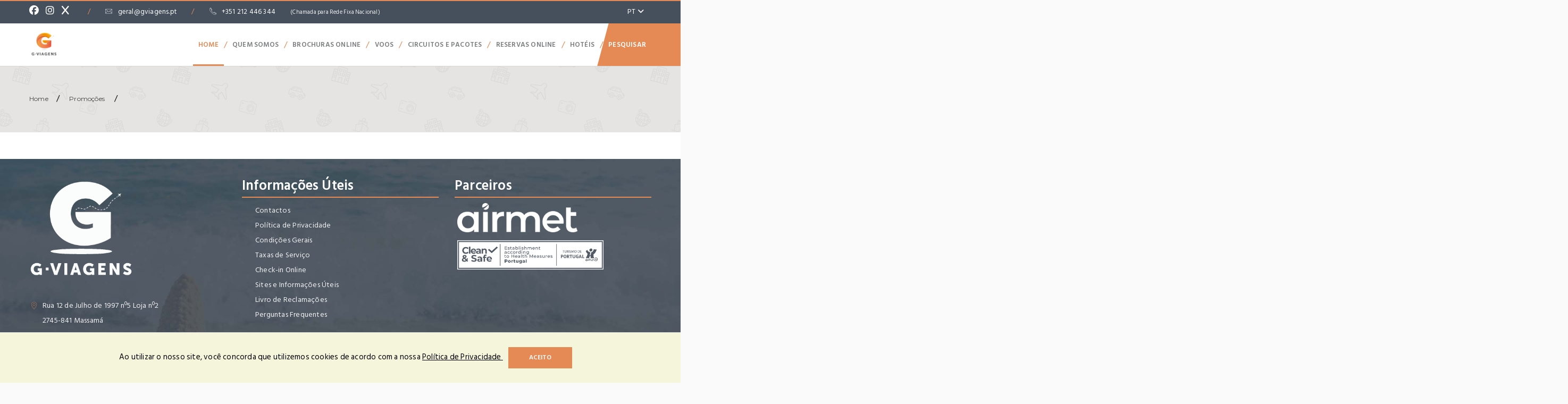

--- FILE ---
content_type: text/html
request_url: https://www.gviagens.pt/detail_bf_view.php?id=4287276
body_size: 7454
content:





<!DOCTYPE html>
<html lang="PT">
  <head>
    <title>G Viagens - Agência de Viagens</title>
    <meta name="viewport" content="width=device-width, initial-scale=1.0, minimum-scale=1.0">
      <meta charset="iso-8859-1">
    <meta name="author" content="Optigest" />
    <meta name="subject" content="optigest, optiweb, portal, website, online, viagens" />
    <meta name="Description" content="Fundada em 05 de Setembro 2017, sediada na freguesia de Massamá. 
RNAVT Registo n.º 7965 - Geraldes Serviços Unipessoal Lda ( Denominação Comercial - Gviagens).
A Gviagens quer ser uma agência de viagens próxima do seu cliente e à sua medida. 
Dar soluções ao seu cliente que vão de encontro à sua necessidade e disponibilidade.
Queremos ser a sua agência de viagem. Planeamos sempre a sua viagem a pensar em si.
Não somos mais uma. Somos diferentes, Somos a sua Agência de Viagens.
" />
    <meta name="Classification" content="optigest, optiweb, portal, website, online, viagens" />
    <meta name="Keywords" content="gviagens, agência de viagens, lisboa, portugal, massamá, férias, viagens, promoções" />
    	 <meta name="robots" content="noindex, nofollow">
	    <meta name="Geography" content="Portugal" />
    <meta name="Language" content="Portuguese" />
    <meta HTTP-EQUIV="Expires" content="never" />
    <meta name="Copyright" content="Optigest" />
    <meta name="Designer" content="Optigest" />
    <meta name="Publisher" content="Optigest" />
    <meta name="distribution" content="Global" />
    <meta name="country" content="Portugal" />

    
  	<link rel="stylesheet" href="https://www.gviagens.pt/css/reset.css">
    <link rel="stylesheet" href="https://www.gviagens.pt/css/bootstrap.css">
    <!--<link rel="stylesheet" href="https://www.gviagens.pt/css/font-awesome.css">-->
    <link rel="stylesheet" href="https://www.gviagens.pt/css/owl.carousel.css">
    <link rel="stylesheet" href="https://www.gviagens.pt/css/jquery.fancybox.css">
    <link rel="stylesheet" href="https://www.gviagens.pt/fonts/fi/flaticon.css">
    <link rel="stylesheet" href="https://www.gviagens.pt/css/flexslider.css">
    <link rel="stylesheet" href="https://www.gviagens.pt/css/main.css?v2=2026-01-17">
    <link rel="stylesheet" href="https://www.gviagens.pt/css/indent.css">
    <link rel="stylesheet" href="https://www.gviagens.pt/rs-plugin/css/settings.css">
    <link rel="stylesheet" href="https://www.gviagens.pt/rs-plugin/css/layers.css">
    <link rel="stylesheet" href="https://www.gviagens.pt/rs-plugin/css/navigation.css">
    
    <link rel="stylesheet" type="text/css" href="https://www.gviagens.pt/htl_w2m/includes/style.css">
    <link rel="stylesheet" type="text/css" href="https://www.gviagens.pt/htl_vt/includes/style.css">
    <link href='https://fonts.googleapis.com/css?family=Sonsie+One' rel='stylesheet' type='text/css'>
    <link href='https://fonts.googleapis.com/css?family=Rokkitt:400,700' rel='stylesheet' type='text/css'>
    <link href='https://fonts.googleapis.com/css?family=Lato' rel='stylesheet' type='text/css'>
    <link href="https://fonts.googleapis.com/css?family=Open+Sans:300,400,700" rel="stylesheet">
    
    <link href="/www_themes/theme581/theme581.css?v1=2026-01-17" rel="stylesheet" type="text/css" />
        <link rel="shortcut icon" href="/www_themes/theme581/favicon.ico" />
        
        
   
    
    <style type="text/css">
    body,td,th {
	font-family: "Hind Siliguri", sans-serif;
}
    </style>

  <!--<script src="https://www.youtube.com/player_api"></script>-->
    <script type="text/javascript" src="https://www.gviagens.pt/js/jquery.min.js"></script>
    <script type="text/javascript" src="https://www.gviagens.pt/js/jquery-ui.min.js"></script>
    <script type="text/javascript" src="https://www.gviagens.pt/js/bootstrap.js"></script>
    <script type="text/javascript" src="https://www.gviagens.pt/js/owl.carousel.js"></script>
    <script type="text/javascript" src="https://www.gviagens.pt/js/jquery.sticky.js"></script>
    <script type="text/javascript" src="https://www.gviagens.pt/js/TweenMax.min.js"></script>
    <script type="text/javascript" src="https://www.gviagens.pt/js/cws_parallax.js"></script>
    <script type="text/javascript" src="https://www.gviagens.pt/js/jquery.fancybox.pack.js"></script>
    <script type="text/javascript" src="https://www.gviagens.pt/js/jquery.fancybox-media.js"></script>
    <script type="text/javascript" src="https://www.gviagens.pt/js/isotope.pkgd.min.js"></script>
    <script type="text/javascript" src="https://www.gviagens.pt/js/imagesloaded.pkgd.min.js"></script>
    <script type="text/javascript" src="https://www.gviagens.pt/js/masonry.pkgd.min.js"></script>
    <script type="text/javascript" src="https://www.gviagens.pt/rs-plugin/js/jquery.themepunch.tools.min.js"></script>
    <script type="text/javascript" src="https://www.gviagens.pt/rs-plugin/js/jquery.themepunch.revolution.min.js"></script>
    <script type="text/javascript" src="https://www.gviagens.pt/rs-plugin/js/extensions/revolution.extension.slideanims.min.js"></script>
    <script type="text/javascript" src="https://www.gviagens.pt/rs-plugin/js/extensions/revolution.extension.layeranimation.min.js"></script>
    <script type="text/javascript" src="https://www.gviagens.pt/rs-plugin/js/extensions/revolution.extension.navigation.min.js"></script>
    <script type="text/javascript" src="https://www.gviagens.pt/rs-plugin/js/extensions/revolution.extension.parallax.min.js"></script>
    <script type="text/javascript" src="https://www.gviagens.pt/rs-plugin/js/extensions/revolution.extension.video.min.js"></script>
    <script type="text/javascript" src="https://www.gviagens.pt/rs-plugin/js/extensions/revolution.extension.actions.min.js"></script>
    <script type="text/javascript" src="https://www.gviagens.pt/rs-plugin/js/extensions/revolution.extension.kenburn.min.js"></script>
    <script type="text/javascript" src="https://www.gviagens.pt/rs-plugin/js/extensions/revolution.extension.migration.min.js"></script>
    <script type="text/javascript" src="https://www.gviagens.pt/js/jquery.validate.min.js"></script>
    <script type="text/javascript" src="https://www.gviagens.pt/js/jquery.form.min.js"></script>
    <script type="text/javascript" src="https://www.gviagens.pt/js/script.js"></script>
	<script type="text/javascript" src="https://www.gviagens.pt/js/bg-video/cws_self_vimeo_bg.js"></script>
    <script type="text/javascript" src="https://www.gviagens.pt/js/bg-video/jquery.vimeo.api.min.js"></script>
    <script type="text/javascript" src="https://www.gviagens.pt/js/bg-video/cws_YT_bg.js"></script>
<!--    <script type="text/javascript" src="js/jquery.tweet.js"></script>-->
    <script type="text/javascript" src="https://www.gviagens.pt/js/jquery.scrollTo.min.js"></script>
    <script type="text/javascript" src="https://www.gviagens.pt/js/jquery.flexslider.js"></script>
<!--    <script type="text/javascript" src="tuner/js/colorpicker.js"></script>
    <script type="text/javascript" src="tuner/js/scripts.js"></script>
    <script type="text/javascript" src="https://www.gviagens.pt/js/retina.min.js"></script>-->

  <script src="/www_includes/jQuery_New/jquery-cookie.js"></script>
   <link rel="stylesheet" href="https://www.gviagens.pt/fontawesome6.7/fontawesome.css">
 <link rel="stylesheet" href="https://www.gviagens.pt/fontawesome6.7/regular.css">
 <link rel="stylesheet" href="https://www.gviagens.pt/fontawesome6.7/brands.css">

 <link rel="stylesheet" href="https://www.gviagens.pt/fontawesome6.7/solid.css">
<!-- CAPTCHA -->
<script src="https://www.google.com/recaptcha/api.js?render=6Lerm5cUAAAAAJyDwoCF4PFGgHWnvIWu2o1n1VSe"></script>
 
    
<!--GOOGLE ANALYTICS-->
<!-- Global site tag (gtag.js) - Google Analytics -->
<script async src="https://www.googletagmanager.com/gtag/js?id=UA-200026250-1"></script>
<script>
  window.dataLayer = window.dataLayer || [];
  function gtag(){dataLayer.push(arguments);}
  gtag('js', new Date());

  gtag('config', 'UA-200026250-1');
</script>
    
 <!--REDES SOCIAIS-->
     
    
    <div id="fb-root"></div>
  <script>(function(d, s, id) {
var js, fjs = d.getElementsByTagName(s)[0];
if (d.getElementById(id)) return;
js = d.createElement(s); js.id = id;
js.src = "https://connect.facebook.net/pt_PT/sdk.js#xfbml=1&version=v3.0";
fjs.parentNode.insertBefore(js, fjs);
}(document, 'script', 'facebook-jssdk'));</script>

  </head>
  <body>
	  	  <style>
	  .partnerlogos .fa {
	  font-size: 14px;}</style>
  
    <!-- LOADER -->
    <div id="loading" class="load-div" style="display:none;">
        <div class="loader"></div>
    </div>
  
      <a id="intro" data-toggle="modal" style="display:none" href="inline_content/pag_ini_dest_intro.php" data-target="#modal">OK</a> 
    
    <!--Se o dominio estiver inactivo no optitravel (site em manutenção): begin-->
        <!--Se o dominio estiver inactivo no optitravel (site em manutenção): end-->
     <a href="#main_content" class="skip-link">Saltar para a p&aacute;gina principal</a> 
    <!-- header page-->
    <header>
      <div class="site-top-panel">
        <div class="container p-relative">
          <div class="row">
            <div class="col-md-11 col-sm-11">
				
          
              <div class="top-left-wrap">
				  <div class="partnerlogos">
                        <a target="_blank" href="https://www.facebook.com/gviagens.pt" class="facebook_logo" aria-label="facebook"><i class="cws-social fa-brands fa-facebook"></i></a>
                        <a target="_blank" href="https://www.instragram/gviagens.pt" aria-label="instagram" class="instagram_logo"><i class="cws-social fa-brands fa-instagram"></i></a>
                        <a target="_blank" href="https://twitter.com/gviagenspt" aria-label="twitter"><i class="cws-social fa-brands fa-x"></i></a>
            	
			        
        </div><span class="slash">/</span>
                <div class="mail-top"><a href="mailto:geral@gviagens.pt"> <i class="flaticon-suntour-email"></i>geral@gviagens.pt</a></div>
               
                                  <span class="slash">/</span>
                  <div class="tel-top">
                <a href="tel:+351 212 446 344"> <i class="flaticon-suntour-phone"></i>+351 212 446 344              <span style="font-size:11px;color:#f1f1f1;">(Chamada para Rede Fixa Nacional)</span>
             
                 </a></div>                    
                               </div>
            </div>
			  
            <div class="col-md-1 col-sm-1 text-right">
              <div class="top-right-wrap">
                <div class="lang-wrap dropdown">
                  <div>
                    <ul>
                      <li><a href="https://www.gviagens.pt/index.php?lang=PT" class="lang-sel icl-en">PT <i class="fa fa-angle-down"></i></a>
                        <ul>
                           							  							  							   
							  <li><a href="https://www.gviagens.pt/index.php?lang=ENG">
								ENG								</a></li>
							  							                          </ul>
                      </li>
                    </ul>
                  </div>
                </div>
              </div>
            </div>
          </div>
        </div>
      </div>
      <!-- Navigation panel-->
      <nav class="main-nav js-stick">
        <div class="full-wrapper relative clearfix container">
          <div class="nav-logo-wrap local-scroll">
          		 
			
            <a class="logo" href="https://www.gviagens.pt/index.php?lang=PT"><img src="/www_themes/theme581/logo.png" alt="G Viagens - Agência de Viagens" /></a>
    		</div>
          <div class="inner-nav desktop-nav">
            <ul class="clearlist">
              <!--<li><a href="index.html" class="mn-has-sub active">Home <i class="fa fa-angle-down button_open"></i></a>
                <ul class="mn-sub">
                  <li><a href="index.html">Standart Slider</a></li>
                  <li class="active"><a href="index-search.html">Main Search</a></li>
                  <li><a href="index-slider.html">Full Slider</a></li>
                  <li><a href="index-video.html">Video Slider</a></li>
                </ul>
              </li>-->
                
              <li id="0" class=""><a href="/index.php?content_id=56920286" target="_SELF">
                Home                </a></li>
                <li class="slash">/</li>
                             
              <li id="1" class=""><a href="/quem-somos" target="">
                Quem Somos                </a></li>
                <li class="slash">/</li>
                             
              <li id="2" class=""><a href="/brochuras-online" target="">
                Brochuras Online                </a></li>
                <li class="slash">/</li>
                             
              <li id="3" class=""><a href="/voos" target="_SELF">
                Voos                </a></li>
                <li class="slash">/</li>
                             
              <li id="4" class=""><a href="/circuitos-pacotes" target="_SELF">
                Circuitos e Pacotes                </a></li>
                <li class="slash">/</li>
                             
              <li id="5" class=""><a href="https://gviagens.traveltool.pt/ " target="_blank">
                Reservas Online                </a></li>
                <li class="slash">/</li>
                             
              <li id="6" class=""><a href="https://gviagens.traveltool.pt/hotelsshowcase/ " target="_blank">
                Hotéis                </a></li>
                <li class="slash">/</li>
                                     
              <!-- Search-->
              <li class="search"><a href="#" class="mn-has-sub">Pesquisar</a>
                <ul class="search-sub">

                  <li>
                    <div class="container">
                      <div class="mn-wrap">
                        <form method="get" class="form" name="form1" action="detail_bf.php">
                         <input type="hidden" name="form" value="formbf">
                          <div class="search-wrap">
                            <input type="text" name="pesquisa" placeholder="Para onde quer viajar?" class="form-control search-field"><i class="flaticon-suntour-search search-icon"></i>
                          </div>
                          <div class="close-button"><span>Pesquisar</span></div>
                        </form>
                      </div>
                     
                    </div>
                  </li>
                </ul>
              </li>
            </ul>
          </div>
        </div>
      </nav>
    </header>
   <main id="main_content"></main> 
    <script>
    $(document).ready(function(e) {
        $('.close-button').click(function(e) {
            $(this).closest('.form').submit();
        });

	var url = 'detail_bf_view.php';
	var flag_modal = 'NO';
	var flag_modal_index = 'YES';
	
	if(url=='index.php' && flag_modal=='YES' && flag_modal_index=='YES'){
    	$('#intro').trigger('click');
	}
	
	function checkIFHomeMenuExitst(){
		
		var home_flag = false;
		$('.inner-nav').find('ul').find('li').each(function(index, element) {
            
			var str = $(this).find('a').attr('href');
			
			if ( typeof str !== 'undefined' ) {
			
				if (str.indexOf("index.php") >= 0){
					home_flag = true;
				}
			
			}
			
			
        });
		
		
		return home_flag;
	}
	

    
	function setMenuSelected(){
	
		var menu_selected = sessionStorage.getItem("menuSelected");
		
		if(menu_selected != null && menu_selected != ''){
			
			$('.inner-nav').find('ul').find('li').each(function(index, element) {
				
				$(this).removeClass('active');
				
				if($(this).attr('id') == menu_selected){
					
					$(this).addClass('active');	
				}
			});
		
		}else if(checkIFHomeMenuExitst()){
			$('.inner-nav').find('ul').find('li:first').addClass('active');
		}
		
	}
	
	
	setMenuSelected();
	
	$('.inner-nav').find('ul').find('li').click(function(e) {
		
			var menu_key = $(this).attr('id');			
			sessionStorage.setItem("menuSelected", menu_key);
		
    });
	
	$('.logo').click(function(e) {
		
        e.preventDefault();
		
		var menu_key = $(this).attr('id');			
		var menu = "";
		
		if(checkIFHomeMenuExitst()){
			
			menu = "menu-item-"+$('.inner-nav').find('li:first').attr('id');
			
		}
			
		sessionStorage.setItem("menuSelected", menu);    
		setMenuSelected();
		window.location = 'index.php';
	});
			
});
</script>
   <style>
#ui-datepicker-div {
	background-color: #fff;
	width: 310px;	
	}
.title-section {
	font-size: 22px;
}
.div-titulo {
	margin-bottom: 25px;
}
.mb-25 {
	margin-bottom: 15px;
}
.div-grey-promo p {
font-size: 18px;
margin-top: 5px;	
}
.div-grey-promo .fa {
color:#ffc107;	
}
.breadcrumbs .breadcrumbs-item > a, .breadcrumbs h2 {
	color:#404040;
}
</style>
<div class="content-body">
  <section style="background-color:#e6e3e3;background-image: url(img/pattern5.png); color:#000" class="breadcrumbs">
    <div class="container">
      <div class="text-left breadcrumbs-item"> <a href="index.php">Home</a><i>/</i><a href="detail_bf.php">
        Promo&ccedil;&otilde;es        </a><i>/</i><a href="detail_bf_more.php?cat=" class="">
                </a>
        <h1 style="color: #484848 !important">
                  </h1>
      </div>
    </div>
  </section>
  <div class="content-body">
    <section class="page-section pt-0 pb-50">
          </section>
  </div>
</div>
<!-- footer-->
<footer style="background-image: url('img/footer.jpg')" class="footer footer-fixed">
  <div class="container">
    <div class="row">
      <div class="col-md-4 col-sm-4 mb-sm-30">
        <div class="logo-soc">
          <div class="footer-logo"> <a class="logo" href="https://www.gviagens.pt/index.php?lang=PT"><img src="/www_themes/theme581/logo_footer.png" alt="G Viagens - Agência de Viagens" /></a> 
        <!-- <p class="color-g2" style="font-size:12px;">
                   Fundada em 05 de Setembro 2017, sediada na freguesia de Massamá. 
RNAVT Registo n.º 7965 - Geraldes Serviços Unipessoal Lda ( Denominação Comercial - Gviagens).
A Gviagens quer ser uma agência de viagens próxima do seu cliente e à sua medida. 
Dar soluções ao seu cliente que vão de encontro à sua necessidade e disponibilidade.
Queremos ser a sua agência de viagem. Planeamos sempre a sua viagem a pensar em si.
Não somos mais uma. Somos diferentes, Somos a sua Agência de Viagens.
          
                  </p>--> 
		                <div class="clearfix"></div>
        <br>
         <ul class="icon">
			           <li>  <i class="flaticon-suntour-map"></i> Rua 12 de Julho de 1997 nº5 Loja nº2 <br>2745-841 Massamá</li>
			                 <li> <a href="mailto:geral@gviagens.pt">geral@gviagens.pt<i class="flaticon-suntour-email"></i></a></li>
                                <li> <a href="tel:+351 212 446 344">+351 212 446 344<i class="flaticon-suntour-phone"></i></a>
               <span style="font-size:10px">(Chamada para Rede Fixa Nacional)</span>
                 </li>
                                                  </ul>        </div></div>  
       
      </div>
      <div class="col-md-4 col-sm-4" style="margin-bottom:20px;">
        <div class="widget-footer">
          <h4>Informa&ccedil;&otilde;es &Uacute;teis</h4>
          <ul>
                        <li><a href="/contactos" target="">
              Contactos              </a></li>
                        <li><a href="/politica-privacidade" target="">
              Política de Privacidade              </a></li>
                        <li><a href="/condicoes-gerais" target="">
              Condições Gerais              </a></li>
                        <li><a href="/taxas-servico" target="">
              Taxas de Serviço              </a></li>
                        <li><a href="/checkin-online" target="">
              Check-in Online              </a></li>
                        <li><a href="/sites-infos-uteis" target="_SELF">
              Sites e Informações Úteis              </a></li>
                        <li><a href="https://www.google.com/url?sa=t&rct=j&q=&esrc=s&source=web&cd=&cad=rja&uact=8&ved=2ahUKEwj10tTU3KHxAhUPyoUKHa9kDdQQFnoECAYQAA&url=https%3A%2F%2Fwww.livroreclamacoes.pt%2FINICIO&usg=AOvVaw0fTT6WFDpzfON " target="_blank">
              Livro de Reclamações              </a></li>
                        <li><a href="/perguntas-frequentes" target="">
              Perguntas Frequentes              </a></li>
                      </ul>
        </div>
      </div>
      <div class="col-md-4 col-sm-4">
        <div class="widget-footer">
          <h4>Parceiros</h4>
          <ul class="logos-parceiros">
                                                				
            <li><a href="https://www.airmet.pt/" target="_blank"><img src="https://cdn.optigest.net/optiweb/logotipos/airmet2_w.png" alt="airmet" /></a></li>
                       				
            <li><a href="" target="_blank"><img src="https://cdn.optigest.net/optiweb/logotipos/clean_safe_white_horioz.png" alt="clean" /></a></li>
                                 </ul>
        </div>
      </div>
      <div class="clearfix"></div>
      <br>
      <div class=" col-md-12 lei">
        Em cumprimento da lei n&ordm; 144/2015 informamos que para a resolu&ccedil;&atilde;o de conflitos de consumo deve ser contactada a comiss&atilde;o arbitral do Turismo de Portugal <a target='_blank' href='http://www.turismodeportugal.pt'>www.turismodeportugal.pt</a>               </div>
      
    </div>
  </div>
  <div class="copyright">
    <div class="container">
      <div class="row partnertravel-footer">
      
        <div class="col-sm-9 partnerdiv">
          <p>&nbsp;Geraldes Viagens AGVT Unipessoal Lda. | RNAVT n&ordm; 7965&nbsp; | &copy; 2022 Todos os Direitos Reservados | Powered by <a href="http://www.optigest.net" target="_blank">OPTIGEST</a></p>
        </div>
        <div class="col-md-3 text-right partnerlogos">
          <div class="">
                        <a target="_blank" href="https://www.facebook.com/gviagens.pt" class="facebook_logo" aria-label="facebook"><i class="cws-social fa-brands fa-facebook"></i></a>
                        <a target="_blank" href="https://www.instragram/gviagens.pt" aria-label="instagram" class="instagram_logo"><i class="cws-social fa-brands fa-instagram"></i></a>
                        <a target="_blank" href="https://twitter.com/gviagenspt" aria-label="twitter"><i class="cws-social fa-brands fa-x"></i></a>
            	
			          </div>
        </div>
      </div>
    </div>
  </div>
  <!-- end copyright--> 
  <!-- scroll top--> 
</footer>
<div id="scroll-top"><i class="fa fa-angle-up"></i></div>

<div class="modal fade" id="modal" tabindex="-1" role="dialog" aria-labelledby="myModalLabel">
  <div class="modal-dialog modal-lg">
    <div class="modal-content"> </div>
  </div>
</div>

<!-- modal W2M DYN-->
<div class="modal fade" id="modalHotel" tabindex="-1" role="dialog" aria-labelledby="ModalLabelHotel">
  <div class="modal-dialog modal-lg">
    <div class="modal-content"> </div>
  </div>
</div>

<!--MODAL HOTEL-->
<div class="modal fade" id="modalHotelW2M" tabindex="-1" role="dialog" aria-labelledby="myModalLabel">
  <div class="modal-dialog" role="document">
    <div class="modal-content">
      
    </div>
  </div>
</div>
<!-- MODAL MAPA-->
<div class="modal fade" id="modalMapa" tabindex="-1" role="dialog" aria-labelledby="myModalLabel">
  <div class="modal-dialog" role="document">
    <div class="modal-content">
      
    </div>
  </div>
</div>

<!-- ! footer--> 
<!-- news popup-->
<!--<div class="news-popup">
  <div class="news-popup-wrap"> <i class="close-button flaticon-close"></i>
    <div class="row">
      <div class="col-sm-6"><img src="pic/news-popup.jpg" data-at2x="pic/news-popup@2x.jpg" alt></div>
      <div class="col-sm-6">
        <div class="news-content">
          <div class="news-title">
            <h2>Newsletter</h2>
          </div>
          <form method="get" action="#" class="newsletter contact-form">
            <label class="mb-0">
              <input type="text" placeholder="Enter Your Email ..." value="" name="email" class="newsletter-field mb-0">
            </label>
            <button type="submit" class="newsletter-submit cws-button alt">Submit</button>
          </form>
          <div class="checkbox-wrap">
            <div class="checkbox">
              <input id="checkbox40" type="checkbox" value="None" name="check">
              <label for="checkbox40">Dont Show This Message Again</label>
            </div>
          </div>
          <div class="social-wrap"><a href="#" class="cws-social flaticon-social-4"></a><a href="#" class="cws-social flaticon-social"></a><a href="#" class="cws-social flaticon-social-3"></a><a href="#" class="cws-social flaticon-social-1"></a><a href="#" class="cws-social flaticon-social-network"></a></div>
        </div>
      </div>
    </div>
  </div>
</div>-->
<!-- ! news popup--> 

<!-- COOKIES -->

<div class="alert alert-dismissible text-center cookiealert" role="alert" style="z-index:9999999">
  <div class="cookiealert-container">
     Ao utilizar o nosso site, voc&ecirc; concorda que utilizemos cookies de acordo com a nossa    <a id="privacy_link" href="" target="_blank">
    Pol&iacute;tica de Privacidade    </a>
    <button type="button" class="cws-button small alt acceptcookies" aria-label="Close">
    Aceito    </button>
  </div>
</div>

<link rel="stylesheet" href="/www_includes/cookies/cookiealert.css">
<script src="/www_includes/cookies/cookiealert-standalone.js"></script>

<script>
    $(document).ready(function(e) {
        
		$('#privacy_link').attr('href','detail_1.php?content_id=56920292');
			function validateEmail(email){
				var email_RegExp = "^[_a-z0-9-]+(\.[_a-z0-9-]+)*@[a-z0-9-]+(\.[a-z0-9-]+)*(\.[a-z]{2,3})$";
				if(email != "" && !email.match(email_RegExp)) {
					return false;
				}else{
					return true;	
				}	
			}
    });
</script> 
<!-- /COOKIES -->

</body>
</html>

<div id="fb-root"></div>
<script>(function(d, s, id) {
  var js, fjs = d.getElementsByTagName(s)[0];
  if (d.getElementById(id)) return;
  js = d.createElement(s); js.id = id;
  js.src = "//connect.facebook.net/pt_PT/sdk.js#xfbml=1&version=v2.0";
  fjs.parentNode.insertBefore(js, fjs);
}(document, 'script', 'facebook-jssdk'));
</script> 
<!--<script src="https://apis.google.com/js/platform.js" async defer>
  {lang: 'pt-PT'}
</script> -->
<script>
$(document).ready(function(e) {
    setDatePickerPt();
	setDatePickerEng();
	
	$('.modal').on('hidden.bs.modal', function(e){ 
        $(this).removeData();
    });

	function setDatePickerPt(){
	
		var lang = "PT";
		
		if(lang == "PT"){
			
			$.datepicker.regional['pt'] = {
				monthNames: ["Janeiro","Fevereiro","Março","Abril","Maio","Junho","Julho","Agosto","Setembro","Outubro","Novembro","Dezembro"],
				monthNamesShort: ["Jan","Fev","Mar","Abr","Mai","Jun","Jul","Ago","Set","Out","Nov","Dez"],
				dayNames: ["Domingo","Segunda","Terça","Quarta","Quinta","Sexta","Sábado"],
				dayNamesShort: ["Dom","Seg","Ter","Qua","Qui","Sex","Sáb"],
				dayNamesMin: ["D","S","T","Q","Q","S","S"]
			}
		
			$.datepicker.setDefaults($.datepicker.regional['pt']);
		
		}	
	}
	
	function setDatePickerEng(){
	
		var lang = "PT";
		
		if(lang == "ENG"){
			$.datepicker.regional['eng'] = {
				closeText: 'Done',
				prevText: 'Prev',
				nextText: 'Next',
				currentText: 'Today',
				monthNames: ['January','February','March','April','May','June','July','August','September','October','November','December'],
				monthNamesShort: ['Jan', 'Feb', 'Mar', 'Apr', 'May', 'Jun','Jul', 'Aug', 'Sep', 'Oct', 'Nov', 'Dec'],
				dayNames: ['Sunday', 'Monday', 'Tuesday', 'Wednesday', 'Thursday', 'Friday', 'Saturday'],
				dayNamesShort: ['Sun', 'Mon', 'Tue', 'Wed', 'Thu', 'Fri', 'Sat'],
				dayNamesMin: ['Su','Mo','Tu','We','Th','Fr','Sa'],
			};
			$.datepicker.setDefaults($.datepicker.regional['eng']);
		}
	
	}
    
    // Sete viagens
        
});
</script>
<script type="text/javascript">

$(document).ready(function(e) {
	
	$('.pesquisar').click(function(e) {
		e.preventDefault();
		
		if(!detail_bf_view_validate()) {
			return false;
		} else {
        grecaptcha.ready(function() {
			grecaptcha.execute('6Lerm5cUAAAAAJyDwoCF4PFGgHWnvIWu2o1n1VSe', {action: 'homepage'})
			.then(function(token) {
				
				var recaptchaResponse = document.getElementById("g-recaptcha-response");
				recaptchaResponse.value = token;
				document.getElementById('frm_bf').submit();
			});
			
		});
		
		}
    });
  

});

	/*Função Para Garantir Apenas Números nos Inputs*/
	function isNumberKey(evt){
		 var charCode = (evt.which) ? evt.which : evt.keyCode
		 return !(charCode > 31 && (charCode < 48 || charCode > 57));
	}
	
	/*Função Para Garantir Apenas Texto nos Inputs*/
	function textonly(e){
		 var code;
		 if (!e) var e = window.event;
		 if (e.keyCode) code = e.keyCode;
		 else if (e.which) code = e.which;
		 var character = String.fromCharCode(code);
		 var AllowRegex  = /^[\ba-zA-Z\s-]$/;
		 if (AllowRegex.test(character)) return true;    
		 return false;
	}
	
	function detail_bf_view_validate() {
		var tel = document.getElementById("form_tel");
		var email = document.getElementById("form_email");
		
		var emailReg = new RegExp(/^(("[\w-\s]+")|([\w-]+(?:\.[\w-]+)*)|("[\w-\s]+")([\w-]+(?:\.[\w-]+)*))(@((?:[\w-]+\.)*\w[\w-]{0,66})\.([a-z]{2,6}(?:\.[a-z]{2})?)$)|(@\[?((25[0-5]\.|2[0-4][0-9]\.|1[0-9]{2}\.|[0-9]{1,2}\.))((25[0-5]|2[0-4][0-9]|1[0-9]{2}|[0-9]{1,2})\.){2}(25[0-5]|2[0-4][0-9]|1[0-9]{2}|[0-9]{1,2})\]?$)/i);
		
		if (email.value == '') { 
			alert('Por favor insira um e-mail válido.');
			return false;
		} else if (email.value.length < 6 || email.value.search('@') < 0) {
			alert('Por favor insira um e-mail válido.');
			return false;
		} else if (!emailReg.test(email.value)) {
			alert('Por favor insira um e-mail válido.');
			return false;
		} else if (tel.value == '') {
			alert('Por favor insira um contacto telefónico válido.'); 
			return false;
		} else if (tel.value.length < 9 || !isFinite(tel.value)) {
			alert('Por favor insira um contacto telefónico válido.'); 
			return false;
		} else {
			document.getElementById('hidden_send').value = 'send';
			//document.getElementById('frm_bf').submit();
			return true;
		}
	}
	
	
	
</script>

--- FILE ---
content_type: text/html; charset=utf-8
request_url: https://www.google.com/recaptcha/api2/anchor?ar=1&k=6Lerm5cUAAAAAJyDwoCF4PFGgHWnvIWu2o1n1VSe&co=aHR0cHM6Ly93d3cuZ3ZpYWdlbnMucHQ6NDQz&hl=en&v=PoyoqOPhxBO7pBk68S4YbpHZ&size=invisible&anchor-ms=20000&execute-ms=30000&cb=otnmqpojrz8x
body_size: 48685
content:
<!DOCTYPE HTML><html dir="ltr" lang="en"><head><meta http-equiv="Content-Type" content="text/html; charset=UTF-8">
<meta http-equiv="X-UA-Compatible" content="IE=edge">
<title>reCAPTCHA</title>
<style type="text/css">
/* cyrillic-ext */
@font-face {
  font-family: 'Roboto';
  font-style: normal;
  font-weight: 400;
  font-stretch: 100%;
  src: url(//fonts.gstatic.com/s/roboto/v48/KFO7CnqEu92Fr1ME7kSn66aGLdTylUAMa3GUBHMdazTgWw.woff2) format('woff2');
  unicode-range: U+0460-052F, U+1C80-1C8A, U+20B4, U+2DE0-2DFF, U+A640-A69F, U+FE2E-FE2F;
}
/* cyrillic */
@font-face {
  font-family: 'Roboto';
  font-style: normal;
  font-weight: 400;
  font-stretch: 100%;
  src: url(//fonts.gstatic.com/s/roboto/v48/KFO7CnqEu92Fr1ME7kSn66aGLdTylUAMa3iUBHMdazTgWw.woff2) format('woff2');
  unicode-range: U+0301, U+0400-045F, U+0490-0491, U+04B0-04B1, U+2116;
}
/* greek-ext */
@font-face {
  font-family: 'Roboto';
  font-style: normal;
  font-weight: 400;
  font-stretch: 100%;
  src: url(//fonts.gstatic.com/s/roboto/v48/KFO7CnqEu92Fr1ME7kSn66aGLdTylUAMa3CUBHMdazTgWw.woff2) format('woff2');
  unicode-range: U+1F00-1FFF;
}
/* greek */
@font-face {
  font-family: 'Roboto';
  font-style: normal;
  font-weight: 400;
  font-stretch: 100%;
  src: url(//fonts.gstatic.com/s/roboto/v48/KFO7CnqEu92Fr1ME7kSn66aGLdTylUAMa3-UBHMdazTgWw.woff2) format('woff2');
  unicode-range: U+0370-0377, U+037A-037F, U+0384-038A, U+038C, U+038E-03A1, U+03A3-03FF;
}
/* math */
@font-face {
  font-family: 'Roboto';
  font-style: normal;
  font-weight: 400;
  font-stretch: 100%;
  src: url(//fonts.gstatic.com/s/roboto/v48/KFO7CnqEu92Fr1ME7kSn66aGLdTylUAMawCUBHMdazTgWw.woff2) format('woff2');
  unicode-range: U+0302-0303, U+0305, U+0307-0308, U+0310, U+0312, U+0315, U+031A, U+0326-0327, U+032C, U+032F-0330, U+0332-0333, U+0338, U+033A, U+0346, U+034D, U+0391-03A1, U+03A3-03A9, U+03B1-03C9, U+03D1, U+03D5-03D6, U+03F0-03F1, U+03F4-03F5, U+2016-2017, U+2034-2038, U+203C, U+2040, U+2043, U+2047, U+2050, U+2057, U+205F, U+2070-2071, U+2074-208E, U+2090-209C, U+20D0-20DC, U+20E1, U+20E5-20EF, U+2100-2112, U+2114-2115, U+2117-2121, U+2123-214F, U+2190, U+2192, U+2194-21AE, U+21B0-21E5, U+21F1-21F2, U+21F4-2211, U+2213-2214, U+2216-22FF, U+2308-230B, U+2310, U+2319, U+231C-2321, U+2336-237A, U+237C, U+2395, U+239B-23B7, U+23D0, U+23DC-23E1, U+2474-2475, U+25AF, U+25B3, U+25B7, U+25BD, U+25C1, U+25CA, U+25CC, U+25FB, U+266D-266F, U+27C0-27FF, U+2900-2AFF, U+2B0E-2B11, U+2B30-2B4C, U+2BFE, U+3030, U+FF5B, U+FF5D, U+1D400-1D7FF, U+1EE00-1EEFF;
}
/* symbols */
@font-face {
  font-family: 'Roboto';
  font-style: normal;
  font-weight: 400;
  font-stretch: 100%;
  src: url(//fonts.gstatic.com/s/roboto/v48/KFO7CnqEu92Fr1ME7kSn66aGLdTylUAMaxKUBHMdazTgWw.woff2) format('woff2');
  unicode-range: U+0001-000C, U+000E-001F, U+007F-009F, U+20DD-20E0, U+20E2-20E4, U+2150-218F, U+2190, U+2192, U+2194-2199, U+21AF, U+21E6-21F0, U+21F3, U+2218-2219, U+2299, U+22C4-22C6, U+2300-243F, U+2440-244A, U+2460-24FF, U+25A0-27BF, U+2800-28FF, U+2921-2922, U+2981, U+29BF, U+29EB, U+2B00-2BFF, U+4DC0-4DFF, U+FFF9-FFFB, U+10140-1018E, U+10190-1019C, U+101A0, U+101D0-101FD, U+102E0-102FB, U+10E60-10E7E, U+1D2C0-1D2D3, U+1D2E0-1D37F, U+1F000-1F0FF, U+1F100-1F1AD, U+1F1E6-1F1FF, U+1F30D-1F30F, U+1F315, U+1F31C, U+1F31E, U+1F320-1F32C, U+1F336, U+1F378, U+1F37D, U+1F382, U+1F393-1F39F, U+1F3A7-1F3A8, U+1F3AC-1F3AF, U+1F3C2, U+1F3C4-1F3C6, U+1F3CA-1F3CE, U+1F3D4-1F3E0, U+1F3ED, U+1F3F1-1F3F3, U+1F3F5-1F3F7, U+1F408, U+1F415, U+1F41F, U+1F426, U+1F43F, U+1F441-1F442, U+1F444, U+1F446-1F449, U+1F44C-1F44E, U+1F453, U+1F46A, U+1F47D, U+1F4A3, U+1F4B0, U+1F4B3, U+1F4B9, U+1F4BB, U+1F4BF, U+1F4C8-1F4CB, U+1F4D6, U+1F4DA, U+1F4DF, U+1F4E3-1F4E6, U+1F4EA-1F4ED, U+1F4F7, U+1F4F9-1F4FB, U+1F4FD-1F4FE, U+1F503, U+1F507-1F50B, U+1F50D, U+1F512-1F513, U+1F53E-1F54A, U+1F54F-1F5FA, U+1F610, U+1F650-1F67F, U+1F687, U+1F68D, U+1F691, U+1F694, U+1F698, U+1F6AD, U+1F6B2, U+1F6B9-1F6BA, U+1F6BC, U+1F6C6-1F6CF, U+1F6D3-1F6D7, U+1F6E0-1F6EA, U+1F6F0-1F6F3, U+1F6F7-1F6FC, U+1F700-1F7FF, U+1F800-1F80B, U+1F810-1F847, U+1F850-1F859, U+1F860-1F887, U+1F890-1F8AD, U+1F8B0-1F8BB, U+1F8C0-1F8C1, U+1F900-1F90B, U+1F93B, U+1F946, U+1F984, U+1F996, U+1F9E9, U+1FA00-1FA6F, U+1FA70-1FA7C, U+1FA80-1FA89, U+1FA8F-1FAC6, U+1FACE-1FADC, U+1FADF-1FAE9, U+1FAF0-1FAF8, U+1FB00-1FBFF;
}
/* vietnamese */
@font-face {
  font-family: 'Roboto';
  font-style: normal;
  font-weight: 400;
  font-stretch: 100%;
  src: url(//fonts.gstatic.com/s/roboto/v48/KFO7CnqEu92Fr1ME7kSn66aGLdTylUAMa3OUBHMdazTgWw.woff2) format('woff2');
  unicode-range: U+0102-0103, U+0110-0111, U+0128-0129, U+0168-0169, U+01A0-01A1, U+01AF-01B0, U+0300-0301, U+0303-0304, U+0308-0309, U+0323, U+0329, U+1EA0-1EF9, U+20AB;
}
/* latin-ext */
@font-face {
  font-family: 'Roboto';
  font-style: normal;
  font-weight: 400;
  font-stretch: 100%;
  src: url(//fonts.gstatic.com/s/roboto/v48/KFO7CnqEu92Fr1ME7kSn66aGLdTylUAMa3KUBHMdazTgWw.woff2) format('woff2');
  unicode-range: U+0100-02BA, U+02BD-02C5, U+02C7-02CC, U+02CE-02D7, U+02DD-02FF, U+0304, U+0308, U+0329, U+1D00-1DBF, U+1E00-1E9F, U+1EF2-1EFF, U+2020, U+20A0-20AB, U+20AD-20C0, U+2113, U+2C60-2C7F, U+A720-A7FF;
}
/* latin */
@font-face {
  font-family: 'Roboto';
  font-style: normal;
  font-weight: 400;
  font-stretch: 100%;
  src: url(//fonts.gstatic.com/s/roboto/v48/KFO7CnqEu92Fr1ME7kSn66aGLdTylUAMa3yUBHMdazQ.woff2) format('woff2');
  unicode-range: U+0000-00FF, U+0131, U+0152-0153, U+02BB-02BC, U+02C6, U+02DA, U+02DC, U+0304, U+0308, U+0329, U+2000-206F, U+20AC, U+2122, U+2191, U+2193, U+2212, U+2215, U+FEFF, U+FFFD;
}
/* cyrillic-ext */
@font-face {
  font-family: 'Roboto';
  font-style: normal;
  font-weight: 500;
  font-stretch: 100%;
  src: url(//fonts.gstatic.com/s/roboto/v48/KFO7CnqEu92Fr1ME7kSn66aGLdTylUAMa3GUBHMdazTgWw.woff2) format('woff2');
  unicode-range: U+0460-052F, U+1C80-1C8A, U+20B4, U+2DE0-2DFF, U+A640-A69F, U+FE2E-FE2F;
}
/* cyrillic */
@font-face {
  font-family: 'Roboto';
  font-style: normal;
  font-weight: 500;
  font-stretch: 100%;
  src: url(//fonts.gstatic.com/s/roboto/v48/KFO7CnqEu92Fr1ME7kSn66aGLdTylUAMa3iUBHMdazTgWw.woff2) format('woff2');
  unicode-range: U+0301, U+0400-045F, U+0490-0491, U+04B0-04B1, U+2116;
}
/* greek-ext */
@font-face {
  font-family: 'Roboto';
  font-style: normal;
  font-weight: 500;
  font-stretch: 100%;
  src: url(//fonts.gstatic.com/s/roboto/v48/KFO7CnqEu92Fr1ME7kSn66aGLdTylUAMa3CUBHMdazTgWw.woff2) format('woff2');
  unicode-range: U+1F00-1FFF;
}
/* greek */
@font-face {
  font-family: 'Roboto';
  font-style: normal;
  font-weight: 500;
  font-stretch: 100%;
  src: url(//fonts.gstatic.com/s/roboto/v48/KFO7CnqEu92Fr1ME7kSn66aGLdTylUAMa3-UBHMdazTgWw.woff2) format('woff2');
  unicode-range: U+0370-0377, U+037A-037F, U+0384-038A, U+038C, U+038E-03A1, U+03A3-03FF;
}
/* math */
@font-face {
  font-family: 'Roboto';
  font-style: normal;
  font-weight: 500;
  font-stretch: 100%;
  src: url(//fonts.gstatic.com/s/roboto/v48/KFO7CnqEu92Fr1ME7kSn66aGLdTylUAMawCUBHMdazTgWw.woff2) format('woff2');
  unicode-range: U+0302-0303, U+0305, U+0307-0308, U+0310, U+0312, U+0315, U+031A, U+0326-0327, U+032C, U+032F-0330, U+0332-0333, U+0338, U+033A, U+0346, U+034D, U+0391-03A1, U+03A3-03A9, U+03B1-03C9, U+03D1, U+03D5-03D6, U+03F0-03F1, U+03F4-03F5, U+2016-2017, U+2034-2038, U+203C, U+2040, U+2043, U+2047, U+2050, U+2057, U+205F, U+2070-2071, U+2074-208E, U+2090-209C, U+20D0-20DC, U+20E1, U+20E5-20EF, U+2100-2112, U+2114-2115, U+2117-2121, U+2123-214F, U+2190, U+2192, U+2194-21AE, U+21B0-21E5, U+21F1-21F2, U+21F4-2211, U+2213-2214, U+2216-22FF, U+2308-230B, U+2310, U+2319, U+231C-2321, U+2336-237A, U+237C, U+2395, U+239B-23B7, U+23D0, U+23DC-23E1, U+2474-2475, U+25AF, U+25B3, U+25B7, U+25BD, U+25C1, U+25CA, U+25CC, U+25FB, U+266D-266F, U+27C0-27FF, U+2900-2AFF, U+2B0E-2B11, U+2B30-2B4C, U+2BFE, U+3030, U+FF5B, U+FF5D, U+1D400-1D7FF, U+1EE00-1EEFF;
}
/* symbols */
@font-face {
  font-family: 'Roboto';
  font-style: normal;
  font-weight: 500;
  font-stretch: 100%;
  src: url(//fonts.gstatic.com/s/roboto/v48/KFO7CnqEu92Fr1ME7kSn66aGLdTylUAMaxKUBHMdazTgWw.woff2) format('woff2');
  unicode-range: U+0001-000C, U+000E-001F, U+007F-009F, U+20DD-20E0, U+20E2-20E4, U+2150-218F, U+2190, U+2192, U+2194-2199, U+21AF, U+21E6-21F0, U+21F3, U+2218-2219, U+2299, U+22C4-22C6, U+2300-243F, U+2440-244A, U+2460-24FF, U+25A0-27BF, U+2800-28FF, U+2921-2922, U+2981, U+29BF, U+29EB, U+2B00-2BFF, U+4DC0-4DFF, U+FFF9-FFFB, U+10140-1018E, U+10190-1019C, U+101A0, U+101D0-101FD, U+102E0-102FB, U+10E60-10E7E, U+1D2C0-1D2D3, U+1D2E0-1D37F, U+1F000-1F0FF, U+1F100-1F1AD, U+1F1E6-1F1FF, U+1F30D-1F30F, U+1F315, U+1F31C, U+1F31E, U+1F320-1F32C, U+1F336, U+1F378, U+1F37D, U+1F382, U+1F393-1F39F, U+1F3A7-1F3A8, U+1F3AC-1F3AF, U+1F3C2, U+1F3C4-1F3C6, U+1F3CA-1F3CE, U+1F3D4-1F3E0, U+1F3ED, U+1F3F1-1F3F3, U+1F3F5-1F3F7, U+1F408, U+1F415, U+1F41F, U+1F426, U+1F43F, U+1F441-1F442, U+1F444, U+1F446-1F449, U+1F44C-1F44E, U+1F453, U+1F46A, U+1F47D, U+1F4A3, U+1F4B0, U+1F4B3, U+1F4B9, U+1F4BB, U+1F4BF, U+1F4C8-1F4CB, U+1F4D6, U+1F4DA, U+1F4DF, U+1F4E3-1F4E6, U+1F4EA-1F4ED, U+1F4F7, U+1F4F9-1F4FB, U+1F4FD-1F4FE, U+1F503, U+1F507-1F50B, U+1F50D, U+1F512-1F513, U+1F53E-1F54A, U+1F54F-1F5FA, U+1F610, U+1F650-1F67F, U+1F687, U+1F68D, U+1F691, U+1F694, U+1F698, U+1F6AD, U+1F6B2, U+1F6B9-1F6BA, U+1F6BC, U+1F6C6-1F6CF, U+1F6D3-1F6D7, U+1F6E0-1F6EA, U+1F6F0-1F6F3, U+1F6F7-1F6FC, U+1F700-1F7FF, U+1F800-1F80B, U+1F810-1F847, U+1F850-1F859, U+1F860-1F887, U+1F890-1F8AD, U+1F8B0-1F8BB, U+1F8C0-1F8C1, U+1F900-1F90B, U+1F93B, U+1F946, U+1F984, U+1F996, U+1F9E9, U+1FA00-1FA6F, U+1FA70-1FA7C, U+1FA80-1FA89, U+1FA8F-1FAC6, U+1FACE-1FADC, U+1FADF-1FAE9, U+1FAF0-1FAF8, U+1FB00-1FBFF;
}
/* vietnamese */
@font-face {
  font-family: 'Roboto';
  font-style: normal;
  font-weight: 500;
  font-stretch: 100%;
  src: url(//fonts.gstatic.com/s/roboto/v48/KFO7CnqEu92Fr1ME7kSn66aGLdTylUAMa3OUBHMdazTgWw.woff2) format('woff2');
  unicode-range: U+0102-0103, U+0110-0111, U+0128-0129, U+0168-0169, U+01A0-01A1, U+01AF-01B0, U+0300-0301, U+0303-0304, U+0308-0309, U+0323, U+0329, U+1EA0-1EF9, U+20AB;
}
/* latin-ext */
@font-face {
  font-family: 'Roboto';
  font-style: normal;
  font-weight: 500;
  font-stretch: 100%;
  src: url(//fonts.gstatic.com/s/roboto/v48/KFO7CnqEu92Fr1ME7kSn66aGLdTylUAMa3KUBHMdazTgWw.woff2) format('woff2');
  unicode-range: U+0100-02BA, U+02BD-02C5, U+02C7-02CC, U+02CE-02D7, U+02DD-02FF, U+0304, U+0308, U+0329, U+1D00-1DBF, U+1E00-1E9F, U+1EF2-1EFF, U+2020, U+20A0-20AB, U+20AD-20C0, U+2113, U+2C60-2C7F, U+A720-A7FF;
}
/* latin */
@font-face {
  font-family: 'Roboto';
  font-style: normal;
  font-weight: 500;
  font-stretch: 100%;
  src: url(//fonts.gstatic.com/s/roboto/v48/KFO7CnqEu92Fr1ME7kSn66aGLdTylUAMa3yUBHMdazQ.woff2) format('woff2');
  unicode-range: U+0000-00FF, U+0131, U+0152-0153, U+02BB-02BC, U+02C6, U+02DA, U+02DC, U+0304, U+0308, U+0329, U+2000-206F, U+20AC, U+2122, U+2191, U+2193, U+2212, U+2215, U+FEFF, U+FFFD;
}
/* cyrillic-ext */
@font-face {
  font-family: 'Roboto';
  font-style: normal;
  font-weight: 900;
  font-stretch: 100%;
  src: url(//fonts.gstatic.com/s/roboto/v48/KFO7CnqEu92Fr1ME7kSn66aGLdTylUAMa3GUBHMdazTgWw.woff2) format('woff2');
  unicode-range: U+0460-052F, U+1C80-1C8A, U+20B4, U+2DE0-2DFF, U+A640-A69F, U+FE2E-FE2F;
}
/* cyrillic */
@font-face {
  font-family: 'Roboto';
  font-style: normal;
  font-weight: 900;
  font-stretch: 100%;
  src: url(//fonts.gstatic.com/s/roboto/v48/KFO7CnqEu92Fr1ME7kSn66aGLdTylUAMa3iUBHMdazTgWw.woff2) format('woff2');
  unicode-range: U+0301, U+0400-045F, U+0490-0491, U+04B0-04B1, U+2116;
}
/* greek-ext */
@font-face {
  font-family: 'Roboto';
  font-style: normal;
  font-weight: 900;
  font-stretch: 100%;
  src: url(//fonts.gstatic.com/s/roboto/v48/KFO7CnqEu92Fr1ME7kSn66aGLdTylUAMa3CUBHMdazTgWw.woff2) format('woff2');
  unicode-range: U+1F00-1FFF;
}
/* greek */
@font-face {
  font-family: 'Roboto';
  font-style: normal;
  font-weight: 900;
  font-stretch: 100%;
  src: url(//fonts.gstatic.com/s/roboto/v48/KFO7CnqEu92Fr1ME7kSn66aGLdTylUAMa3-UBHMdazTgWw.woff2) format('woff2');
  unicode-range: U+0370-0377, U+037A-037F, U+0384-038A, U+038C, U+038E-03A1, U+03A3-03FF;
}
/* math */
@font-face {
  font-family: 'Roboto';
  font-style: normal;
  font-weight: 900;
  font-stretch: 100%;
  src: url(//fonts.gstatic.com/s/roboto/v48/KFO7CnqEu92Fr1ME7kSn66aGLdTylUAMawCUBHMdazTgWw.woff2) format('woff2');
  unicode-range: U+0302-0303, U+0305, U+0307-0308, U+0310, U+0312, U+0315, U+031A, U+0326-0327, U+032C, U+032F-0330, U+0332-0333, U+0338, U+033A, U+0346, U+034D, U+0391-03A1, U+03A3-03A9, U+03B1-03C9, U+03D1, U+03D5-03D6, U+03F0-03F1, U+03F4-03F5, U+2016-2017, U+2034-2038, U+203C, U+2040, U+2043, U+2047, U+2050, U+2057, U+205F, U+2070-2071, U+2074-208E, U+2090-209C, U+20D0-20DC, U+20E1, U+20E5-20EF, U+2100-2112, U+2114-2115, U+2117-2121, U+2123-214F, U+2190, U+2192, U+2194-21AE, U+21B0-21E5, U+21F1-21F2, U+21F4-2211, U+2213-2214, U+2216-22FF, U+2308-230B, U+2310, U+2319, U+231C-2321, U+2336-237A, U+237C, U+2395, U+239B-23B7, U+23D0, U+23DC-23E1, U+2474-2475, U+25AF, U+25B3, U+25B7, U+25BD, U+25C1, U+25CA, U+25CC, U+25FB, U+266D-266F, U+27C0-27FF, U+2900-2AFF, U+2B0E-2B11, U+2B30-2B4C, U+2BFE, U+3030, U+FF5B, U+FF5D, U+1D400-1D7FF, U+1EE00-1EEFF;
}
/* symbols */
@font-face {
  font-family: 'Roboto';
  font-style: normal;
  font-weight: 900;
  font-stretch: 100%;
  src: url(//fonts.gstatic.com/s/roboto/v48/KFO7CnqEu92Fr1ME7kSn66aGLdTylUAMaxKUBHMdazTgWw.woff2) format('woff2');
  unicode-range: U+0001-000C, U+000E-001F, U+007F-009F, U+20DD-20E0, U+20E2-20E4, U+2150-218F, U+2190, U+2192, U+2194-2199, U+21AF, U+21E6-21F0, U+21F3, U+2218-2219, U+2299, U+22C4-22C6, U+2300-243F, U+2440-244A, U+2460-24FF, U+25A0-27BF, U+2800-28FF, U+2921-2922, U+2981, U+29BF, U+29EB, U+2B00-2BFF, U+4DC0-4DFF, U+FFF9-FFFB, U+10140-1018E, U+10190-1019C, U+101A0, U+101D0-101FD, U+102E0-102FB, U+10E60-10E7E, U+1D2C0-1D2D3, U+1D2E0-1D37F, U+1F000-1F0FF, U+1F100-1F1AD, U+1F1E6-1F1FF, U+1F30D-1F30F, U+1F315, U+1F31C, U+1F31E, U+1F320-1F32C, U+1F336, U+1F378, U+1F37D, U+1F382, U+1F393-1F39F, U+1F3A7-1F3A8, U+1F3AC-1F3AF, U+1F3C2, U+1F3C4-1F3C6, U+1F3CA-1F3CE, U+1F3D4-1F3E0, U+1F3ED, U+1F3F1-1F3F3, U+1F3F5-1F3F7, U+1F408, U+1F415, U+1F41F, U+1F426, U+1F43F, U+1F441-1F442, U+1F444, U+1F446-1F449, U+1F44C-1F44E, U+1F453, U+1F46A, U+1F47D, U+1F4A3, U+1F4B0, U+1F4B3, U+1F4B9, U+1F4BB, U+1F4BF, U+1F4C8-1F4CB, U+1F4D6, U+1F4DA, U+1F4DF, U+1F4E3-1F4E6, U+1F4EA-1F4ED, U+1F4F7, U+1F4F9-1F4FB, U+1F4FD-1F4FE, U+1F503, U+1F507-1F50B, U+1F50D, U+1F512-1F513, U+1F53E-1F54A, U+1F54F-1F5FA, U+1F610, U+1F650-1F67F, U+1F687, U+1F68D, U+1F691, U+1F694, U+1F698, U+1F6AD, U+1F6B2, U+1F6B9-1F6BA, U+1F6BC, U+1F6C6-1F6CF, U+1F6D3-1F6D7, U+1F6E0-1F6EA, U+1F6F0-1F6F3, U+1F6F7-1F6FC, U+1F700-1F7FF, U+1F800-1F80B, U+1F810-1F847, U+1F850-1F859, U+1F860-1F887, U+1F890-1F8AD, U+1F8B0-1F8BB, U+1F8C0-1F8C1, U+1F900-1F90B, U+1F93B, U+1F946, U+1F984, U+1F996, U+1F9E9, U+1FA00-1FA6F, U+1FA70-1FA7C, U+1FA80-1FA89, U+1FA8F-1FAC6, U+1FACE-1FADC, U+1FADF-1FAE9, U+1FAF0-1FAF8, U+1FB00-1FBFF;
}
/* vietnamese */
@font-face {
  font-family: 'Roboto';
  font-style: normal;
  font-weight: 900;
  font-stretch: 100%;
  src: url(//fonts.gstatic.com/s/roboto/v48/KFO7CnqEu92Fr1ME7kSn66aGLdTylUAMa3OUBHMdazTgWw.woff2) format('woff2');
  unicode-range: U+0102-0103, U+0110-0111, U+0128-0129, U+0168-0169, U+01A0-01A1, U+01AF-01B0, U+0300-0301, U+0303-0304, U+0308-0309, U+0323, U+0329, U+1EA0-1EF9, U+20AB;
}
/* latin-ext */
@font-face {
  font-family: 'Roboto';
  font-style: normal;
  font-weight: 900;
  font-stretch: 100%;
  src: url(//fonts.gstatic.com/s/roboto/v48/KFO7CnqEu92Fr1ME7kSn66aGLdTylUAMa3KUBHMdazTgWw.woff2) format('woff2');
  unicode-range: U+0100-02BA, U+02BD-02C5, U+02C7-02CC, U+02CE-02D7, U+02DD-02FF, U+0304, U+0308, U+0329, U+1D00-1DBF, U+1E00-1E9F, U+1EF2-1EFF, U+2020, U+20A0-20AB, U+20AD-20C0, U+2113, U+2C60-2C7F, U+A720-A7FF;
}
/* latin */
@font-face {
  font-family: 'Roboto';
  font-style: normal;
  font-weight: 900;
  font-stretch: 100%;
  src: url(//fonts.gstatic.com/s/roboto/v48/KFO7CnqEu92Fr1ME7kSn66aGLdTylUAMa3yUBHMdazQ.woff2) format('woff2');
  unicode-range: U+0000-00FF, U+0131, U+0152-0153, U+02BB-02BC, U+02C6, U+02DA, U+02DC, U+0304, U+0308, U+0329, U+2000-206F, U+20AC, U+2122, U+2191, U+2193, U+2212, U+2215, U+FEFF, U+FFFD;
}

</style>
<link rel="stylesheet" type="text/css" href="https://www.gstatic.com/recaptcha/releases/PoyoqOPhxBO7pBk68S4YbpHZ/styles__ltr.css">
<script nonce="n-rRO8xw2lnUeT2qxEb_FQ" type="text/javascript">window['__recaptcha_api'] = 'https://www.google.com/recaptcha/api2/';</script>
<script type="text/javascript" src="https://www.gstatic.com/recaptcha/releases/PoyoqOPhxBO7pBk68S4YbpHZ/recaptcha__en.js" nonce="n-rRO8xw2lnUeT2qxEb_FQ">
      
    </script></head>
<body><div id="rc-anchor-alert" class="rc-anchor-alert"></div>
<input type="hidden" id="recaptcha-token" value="[base64]">
<script type="text/javascript" nonce="n-rRO8xw2lnUeT2qxEb_FQ">
      recaptcha.anchor.Main.init("[\x22ainput\x22,[\x22bgdata\x22,\x22\x22,\[base64]/[base64]/UltIKytdPWE6KGE8MjA0OD9SW0grK109YT4+NnwxOTI6KChhJjY0NTEyKT09NTUyOTYmJnErMTxoLmxlbmd0aCYmKGguY2hhckNvZGVBdChxKzEpJjY0NTEyKT09NTYzMjA/[base64]/MjU1OlI/[base64]/[base64]/[base64]/[base64]/[base64]/[base64]/[base64]/[base64]/[base64]/[base64]\x22,\[base64]\x22,\[base64]/[base64]/Dj8OHwrwSWQLDhhwLMcOwSsO9w5UTwrrCpsObK8ORw7LDkWbDsTTCslbCtGzDrsKSBELDuQpnHUDChsOnwpjDvcKlwq/CvcO3wprDkD99eCxswpvDrxlQc2oSMnEpUsOmwpbClRE2wqXDnz1WwppHRMKiHsOrwqXCt8OTRgnDkcK9EVI5wr3DicOHewkFw49cY8Oqwp3DgMO5wqc7w7drw5/Cl8KbMMO0K1kYLcOkwoczwrDCucKeZsOXwrfDulbDtsK7QcKIUcK0w49hw4XDhQZ6w5LDnsOrw63DklHCpMOddsK6OlVUMwI/ZxNuw6Foc8KHMMO2w4DCrsO7w7PDqxPDvsKuAmHCsELCtsOIwqR0Gx0Kwr10w61ow43CscO3w6rDu8KZX8OiE3Ulw6IQwrZowqQNw7/[base64]/[base64]/Dp0hww5Yrw4MQHcKkw7IQw4lgw6/CnjBpwpbCl8OQUGbCnDAcLzEHw6BPOMKGdxQXw7xow7jDpsOBE8KCTsOaZwDDk8K+TSzCqcKJHy0TMcOBw73DmAzDjG0TF8KkTGzCvcKLUmQ+c8Ofw6vDksO8GWNPwr7DlSHDj8KVwqPCh8ORw5M/wpTCqEl/w7d7wr5Cw6gRVnXCisK1wqkMwo9PAx4Cw5UiG8Oiw43DthF+F8ODa8KhNMOpw4PCicOcCcKQB8KBw63DvADDnFHCnw/DrMKEwp/CgsKTB3HDjHBbdcOpwoXCo0pLJwxCTk9yTcOCwpB7JBYuBU1Gw51vw7wAwp5pPcKHw48TKsOswqErwq3DsMO5HmxULQLCigxvw4LCn8KbGHUKwopYDcORw6/[base64]/CrsOpA2vDqsKeFcKkVsKUTgbCuV5nwq/ChCDCkwfDszQAwr/[base64]/[base64]/w4PDoUnDqcKCwrjDn8OTccOrZ8Ksw6zDqsKtbMK7QsKVwobDqRbDnU3Chmd+FSLDh8OewrDDkSvDrMOqwo9ew7LCoU0Zw4PDjAk/dcOhRmPDrUzDjn7DnDjDi8O5w5Iwb8O2V8OcIsKDBcOpwr3CjcKtw6pMw7VRw6BmDWXDvGjChcKPb8Oiw5c5w4PDpFfDhsOZAW9pYMOKO8OsOmDCqcKFGwoYEsOVwrNWDmHDm1NFwqUle8O0GHY2w4/[base64]/w7jCi3NPYk9HGsOOwoDCqwZlw78eIMKoJMKlw47DhW3CgwbCosONbMOuZinCscKSwpnChBJRwpR1w7hCdcKSwplkUgjCuUl9VzxRa8ObwrjCqXtPUlQiwpzCq8KXDcOLwoDDu1rDhEjCsMOMwrUqWCl/[base64]/CvsOcCMOYNsORw4gZwrjDpsOkXcOTJ8OJVsKENBzCiBRGw5LDvsKxwrzDqGXCn8K6w49SE27DiCx0wqVRYljCoQDDm8O8VnxpW8KEc8KEw4zDlwQhwq/CuTbCuF/Cm8OGw51xQl3CmMKcVDxLwosCwqQww5PCm8KoWhg/wrfCoMKtwq0lYXnDgMOVw5rCmmBDw5TDjMK8FRlpP8ODKsOzwoPDuijDjcO0wrHCjsOBXMOUTcKkEsOkw6vCrFXDiEd2wrbDsWRkITFwwoViR1MnwozConnDt8OmJ8OJcMOeXcO8wrTCtcKCWsOxw6LCisOYecOzw5LCg8KDPxzDgjfCp1/DsgtkWFQfw4zDgzLCu8Ovw4LDrcOlw6pPDcKUwpNEES55wplbw4YUwpzDoEI2wqrDjwsTMcOgwpPCpsOGMQ/[base64]/[base64]/TQHCl8OwOsKiCcOtNcKLWFdZYQ/[base64]/w7jCqMOxwpoSLsKPZlx1JUx/PcOBa8K1VMOVXBvDtRHDv8O7w4ZGWxTDjsOEw5LDnGZfVsOzwqpRw7Row7QfwrfCtCUrRifDuhfDssOKY8OvwokywqDDuMOzw5bDv8OVEjlIX3PCjX4BwpXDuQ0XJMOdOcKCw6/[base64]/DhG11I07CuBPCpAvCuRFWPALCmsK1BjdywqbCqULDlMORKsKXMDJxccOjW8KRwpHCnHfCi8OaOMOQw7PDo8KtwoxfOHbDssKpw7JdwpnDr8OhPcK9VcKvwpXDqsOSwpIPZcO2RMKEXsObwr4yw5N6WGhHW0fChcKQVBzDgsKswo8/w4HDt8OacU7Dnm5iwr/CrSA8C04FH8Kue8KbHFtMw6XDoHFNw6/ChjFYJ8KgMwvDi8OXwo8rwphJwrkUw63ClMKhwpjDqwrCsGlnw71UQsOAa0TDg8O/L8OAJiTDpicww53Cnz/[base64]/DmijCjSrDmSNvI8KcH8Kuwo3Dq37CnntgdiPDvj01w7xLw5tKw4DClUXDvMOtLhbDlsO8wrNkJsKswrTDnFLCp8OAwqMmwpdWVcKaesOEN8KhTcKPMsOHY0bCjEDDn8OTw43Dp33CkxgVw5svG3/DsMKjw5bDhsO+KGnDvQfDpMKOw5XDh1dLVsKpwplbw4PCghLDpMK6w7okw7U6KH/DmT55SQDDhMO/QsOHFMKRwpDDtzArJsOFwoUvw4TCkHM7WcOKwrE7wr7DnsKww6kYwqkiOwFxwptyAjHCscK7wos+w5DDuzgIwocbaw8RWkvCmm0+wqPDq8K3NcK1CMOADwLCoMKWwrTDi8Ogw7AfwoBrFH/[base64]/w4UHAcO3w4/[base64]/[base64]/KRgCwpYmwolaQDTDuD/[base64]/w6bDsw8LXsOEwqsywozCgcKqEEsuwprDtTJgwpTDpBlyf17CkW7DsMOEUUsCw6rDuMKtw5kswp/DnVjCqlLDvVbDoHQIGSjCgsO3w4F/FcOeHQRZwq5Iw5MVw7vDvy0vQcOhw5vChsOtwqjDgMKeZcK6asKXXMKlRcOkRcKMw5/Dj8OHXMK0WTFTwq3CoMKTIsKNfsKmXgHDi0jDo8K5wrHCksKwYw4Kw7TCq8Kbw7piw7/[base64]/DpCbDjl0BTcKJCEDCuhfCo10daUxew78cw5RkwpsNwrnDhFHDkcKNw4gmUMKrOWLCpgFUwqHDo8O8cG1TK8OSCMOaBkDDrcKKMApTw5IkFMKpQ8KLElxPJ8OHw7jCkUBPwoZ/woHDknnCoEvDlT0Gfm/CpsONwo/CkMK/ZgHCsMOJU0gVOGZhw7PCgcKua8KDHh7CkcOaEy9Henlaw78fSsKdw4HCnMOdwoZCQMO9PjAJwpbCgxZSdcKowrfCuVk6VhFiw67DpcKAJcO0w6jCkwx9B8K+ZUjCvGjDpB0mw6EZTMKrQMOFwrrCpxvDswoSNMOfw7U5YcO/w6XDn8KNwqFpID0OwovCjcOCSyZNY2PCoRcxbcOhV8KkLVtPw4rCowPCvcKIL8OtRsKTZMOVVsK4K8Ovw7l5wqxiBjDDqQc/[base64]/[base64]/woDDhWURCjDDiVXCs8Kcw51Bw5FAM8K6wpPDmVfCrsOXwoQEw7XDp8K7wrPChgbDvMO2w49BQ8OCVAHClcOHw4lVZEFJw6YCEMOTwpzCpiHDjsOOwoPDjR3CkMOmLErCq2zDpxrCtUQxDcKbY8OsaMOOXcOEw4NubMOrf1M/[base64]/w5zChMKqCz99cS9/wrPDrsKZw7AowpvCoG7CvCApJGLCr8KaUjDDscKdCmjCr8KBBXvDmTDDuMOmWzvCmy3Dq8KlwqFSfsOSCnM8w6ZRwrfCiMK2w6pGOwAQw5XDpsKHL8OlwqTDisO6w4smwrAzERVJLi/DmsK8U0TDpcOBw4zCqEfCuDXCiMKqJ8KNw60HwqjCpVhSI0Imw47Cqk3DpMKKw7rCkEQrwrU9w5VCdcOEwqTDmcOwKsK/[base64]/DksKAwrdOwoXDqBrCjcKowqc2chYQYUs1w5TCssK9UcORacKgOjHCiDjCg8Kgw50hwpguNMO0dTVvw6zCi8KwHU9FeSjCq8K+PkLDs09nWMO4FMKjfgYiwoDDl8OCwrfDqmkdW8Onw63Cn8KTw70Vw5Vrw6FSwobDjsOJUcO9O8OpwqAgwoEtG8K/AkAVw7zCsBAlw7jClxIcwpTDilXCrVEsw6DCjsOGwoNQIjLDucOGwroeOcOCBcO4w40LG8KZGWAYXHXDisKoRsOmEsO3ECpxTcOLI8KCWBFmbzbDgMK0wodCQMOLHQsGEjFFw6LDs8KwT0vDtnLDhTTDnzzDoMKgwocuNMOYwp/CjGnCpMOuTRHCo1IUST9nTMKoTMKzWibDj3Zfw7kgJC/Dg8Kfw5HCicOuBwsCw4XDk0dCHC3CmMOnwoDCi8Obwp3DtcKDwqHChMKnwqJbdGPCmcK6MncMOsOiwp4Iw6/ChMOMw57DmBXDr8K+w6zDpMKiwq4Oe8KhIn/DjcO1f8KsWsKGwqjDvhFSwpBVwpsIVcKaChnDhMK2w6zCslPDv8OdwpzCvMKhUAwFw4jCssORwpTCiWYfw4hma8Kuw441OcKRwqJowrxFf3NGOXTDjTgdRl1QwrJkwo/CpcKmwovDqVZUw5FXw6MxNAF3wofDnsKzBsOiV8OuKsKMSl4LwpNjw5DDnXzDjCTCsDQHJsKew75oKsOBw65awqzDhVPDiEgfwpLDvcKWw5XCqsO2UcOPwpDDqsKewq9UQ8KKcCtWwpHCk8OGwpPCp20DHjswF8KoJ33DksKgQyDCjsKNw6/DpMK0w7vCrcOZa8Ozw7vDu8OHaMK1XcKuwrQjCEvCg0lJdsKEwrzDlMO0e8ObXMOmw404CwfCjQ7DhRVsPw01Xj1ve3cNwq0Ew58Ew7zCjMKDA8OCw4/CoG0xBGsnAMKke3zCvsKmwrHDjMOlUl/[base64]/Dk0MpWMKBw6HDr8KxJMOMKcOJCMK2w5PCgUHCoDzDvMKIUMKCwpN0wr/DpQ9qUUXDvhnCnFVWSnlIwq7DoWDCicOKIWTCnsKIRsK5fsKsY0fCo8K7wrbDncKqFRrCrGjDqWE4w6jCj8Kow5bCvcKRwqNOQyrDucKWwrhzEcOuwr3DiwDDmsOVw4fDhGp2FMOewrU/HsO5wrPCsHhES3rDlXMUwqTDtcKsw5QFejLCqQx5w6DChHIFLnnDuHtiUsOiwr99BMOYb3ZFw5XCsMO1w4TDg8Ohw6DDpHLDlMO8wofCk0nDisOgw63Cg8Kbw5ZZEAnDncKPw6bClMOnCTkBLTLDusO4w5InUcOrXsOZw7RXU8Ktw4JuwrLDusO/w43Do8K6wpHCn1PDgj/DrXzDisO/XcK7RcOAUcKqwrDDs8OJBnvCiV9DwqI7wo4xw6fChMKFwoVEwqPDq1cRdHYBwrcxw4DDkFrCoV1Xwr3CuBlcB1jDnFN4wrXCuxrDn8O0T01JMcOewr7ChMKTw7JYMMKpw47CuxLCogPDhgAgw55LS1o4w65BwrUbw7YGOMKUQxzDo8OeXA/[base64]/Dv8K5LgXDpcKww6LDs8K/w77CjsObWsO8KVfCjcKyD8KhwqxmRgDCicKwwpQjS8K4wonDgAMwSsOmX8KhwrHCt8KlMC/[base64]/DsmjCrHrDq8ObQcOSEkPDmDvCmSrDpcOCw4TCgcOFwoLDtgEHworDsMK3C8Oow6hndsKVc8KRw6MzDMK9wod8X8Kgw57Cj2cGFUXCnMOobGhjw5dkwoHCn8KdPsK/woB1w5TDicOAJXEnCcK5C8K7wqfCv2/DvsOUw7XCvcOrCcOXwoLDnMKEDynCvMOkVcONwpMgBhMCE8OOw5J+F8OJwo7CunDDhsKeXjnDsXzDucKwK8KXw5DDmcKBw4M2w7ADw4sKw5IcwpXDngkWw7DDnsODZGRLwpoMwo18w5Ytw6YrPsKJwrXClB9YAsKvIMOOw47DjsKdIgzCpkrCmMOEHcKYSVjCucORwo/Dt8OQWnfDtEAxwqUww5LCq1RSwogXHwDDm8OdJ8Oawp7CgWQuwqgrGDvCkgvCnwweH8O1IwHCjQXDoWHDrMKMf8KOSkDDi8OqBzcJdMKsemjCrsKLcsOXMMK8w7B1ewvDt8KNGMO/FsOvwrXCqMK1wpnDt17CnlwHD8OiYn7DocO8wogSwpLCjcKzwqPCpSw+w4NawobDt13DmQdYHzVsBsOMw5jDu8OWK8KoNcOdZMORRCJzQzBzHsKvwo81XmLDhcKNwqHCtF0Ow6nCoUdKAsKaaxTCisKQw7PDtsONVyFfTMKsf0bDqj5uw43Cj8KtEsOQw43CsV/CuRfCvzfDkhzDqcOjw7PDpsKow4AGwojDsmLDi8KQGwYqw50DwrLDv8OvwrvDncOdwpd9wobDsMKhdmnCvWfCng12DcKuZcOaAlFOCRHDmXU/w6I/woLDslcQwq0gw5RCKi3DvsOrwqfDgcOACcOAT8ORVn3CsUnChGfChMKJNlTCjMKcHGpXw4bCpVDDkcKDwqXDrgrDkjwPwqRyYMOkSA4cwrksJyzCicKiw6ZQw50/ZQzDjltiwpkOwrPDglDDk8K2w7BoLS/DiTnClsKbC8KVw5B2w749F8OTw77DlEzDm0HDtMOod8KbFX/DlgQwGcOQPVEmw63CnMOEe0TDm8Krw5tGYizDoMKzw7DDpsO9w4VVQknCkgzCo8OxPSNVCsOTBMKZw7PCpsKuAHAiwoIiw5PChsOJfcK3f8K8w6gCYBrDr0AtdcOjw61Kw7/[base64]/DhcKrw7FxOMOCBsKXw6dgX3XCgEkzNcOXwrQvwqzDuHrDk1jCv8OQwpPDnhTCp8K/wp/DjMKrTShBJsOewozCtcOsF0XDuinDo8KRRnrCrMKnccOqwqTCsiPDksOww6jCog9+wpoew57CisOqwpnCtm5JXB/DkQjDqcKbecKMBA0eIQ4FL8KXwqt4w6bCvFkiw6FtwrZ1BERHw7IPISXClz/DnThQw6pww77ClcO4fcK1A1kBwrTCvMKXG11Yw7suw7J8JB/[base64]/ChMK3MB7ClsKVa8KawobCogdNKcO9w4TDmcKDwo/CuQHCq8OsDmx6e8OeM8KCbi5KXMOIPkXCo8K7ChY3wrsdLHE8wp/[base64]/Ck2XDjsKQMkzDuTbCu8O7YH3CsnQxRcKYwqTDiSA1byvCh8KLw6MKfhMww5TDtxzCkXFpJwZgw63CsFomWGQeEzDCgwYDw5jDiXrCpBjDvsKWwofDhkUcwq1FbMO/[base64]/wqrDhlsaGQkzw5nDh8KxTMONw4rCvcK0wrPDq8KGwrsswpVPKA9/U8ONwqTDpw0ow4DDtsKDRsKaw4DDnsOUwozDtMOWwoDDqcKyw7nCiBXDlmXCiMKTwoFbQ8OwwpsOL3jDkwMiOxDDosOSU8KLb8Oww73DkGxheMK/HHfDlsKoAcOhwq9uwphjwqpgJsK2wodSKMOmfy8NwpFNw7/DsRXCmF4sCUjCiWnDk21Nw7Q/worCj2Q6w4jDh8K6wo0YEXjDhlTDtMOyA0fDkcK1woQDKMOcwr7DuyYhw5ESwqHCq8Olw4kZw5RtHlPCiBQqw5Y6wpbDtcOdQEnCnXQ9GkzCusOxwr8hw6XDmCTDkcOxw6/Co8K9JRgfwpBMwrsOQsOgH8KSw6XCp8Knwp3CmsOKwqIsckfCqFdmLypiw6pmYsK9w55Vwohiwq7DpsKwN8OFWwHCunbCmUTCiMOvOnIYw7LDt8OuEW3CpgcBwrTCq8O5w6HDqExOwok7GzDCiMOkwp5/woRzwpxmwpXCjSjDgMOOeCPDlWk9AHTDo8Oxw6zCrsK0Q3lcw5jDgsOdwrxcw48xwop7OiDDsm3DpMKSw7zDosKPw60xw5TCq1/CrjBowqbCuMKtE195woM1w4DCqEoBXMOBVcOBd8ODXcOgwqPDskPDqMOtwqDDhVQcPMO7JcO5KFXDvy9KT8KafsK8wr3Dsl4HfS/DlcOtwqbDhMKrwqMXJh3DpCrCglgyOGhiwrhrGMO0w7DDq8KSwqrCp8Omw5bCnMK6LMKzw4wWI8KjIzIfSETDvMOmw5omwp5Ywq4yRMOLwo/DkT97wq4/RnJXwrBXwrpPBcKcccODw4HDlMO+w7BWw5zCm8O8wqvDg8KHTC/DujXDux4eRhBgQGXCpsOUYsK8VMKeAMOEPMOzNsOiJMKuw4nCg19yasKTSTo1w7/Cth3CgMOZwrTCoyPDhxomw6QdwqDCulkowrXClsKbwpvDi0/[base64]/DqsOrw6DCoQ/[base64]/DkFTCp8K9wpvDi8Ope2DCn8Oewp8iw7rDksO/[base64]/CiMKuYMOADkJ2wpk1w6DCkcOxw6bDvjJBQn58JAxKw5xQwocxw4pVa8KLwpE7w6INwoHClMO/MMKaRBswRCDDvMOYw6UwBMKvwowgHcK0wpBrLcOKDsODU8KzB8Kgwo7DkjjDgsKxRHtuTcOmw65Zwq/Ck2B0W8KLwpgYFxfChgIFAQZQaR3DkcKgw4zCknzCoMK9w4gfwoEkwoomacO3wpQnwoc7w6XDj3J+GcKuwqE8w7w5wqzCrFZvBHDDq8KvX3Yewo/Ds8OGwqnCvEnDh8KmKFgjNmE8woYZw4HCuRnCkix7w60yCkHCocOWNMOzX8Kow6bCtcKYwoDChybDvks/w4LDrsOLwo5YYcKOFkbCn8O7UnzDuDBWw5Zfwr0vJArCu3cjw4HCs8K0w78vw5QMwp7ChRVHRsKSwoMCwoVBwqQiRgnCi0LDlDxBw6PCjcKzw4DCozsqwpVwLl7DsEjDrsKoIsKvwoTCg2LDoMOywp9zw6EJwrJRHFjChWUtecOFwpRfUFPDvMOlwrh0wqN/CsKhJMKLBSV3wrZmw5dHw4wZw7VnwpIkwpDDjcORG8OSTcKFwpVFYcO+QcOgw6Qiwq3Cs8Osw4nDpHrDmcKLWCU1WMK1wpfDvcO/[base64]/DkVFcKQEPwpfCrMOYJMOrEjPClMO2GMOHwrFzw4LCq1/CucOLwqfCpSvDucKcwpPDuH7DrDXCu8Oow57CnMKWGsObScK2w4JWZ8KiwpMpwrPCisKgCMKSwqPDkGJZwprDgy8cw79Fwq3CrDwNwpLCsMOww5JdJsKUXMO+XG/CuA5TdkElHMOEdsKzw64OPk/DkgnCsnTDqcO8wr3DlwFZwrvDkHTCtjPDrcKmN8OHL8Kuw7LDkcKoVMKmw6rClsK5acK6w45WwqQbDsKeKsKjcsOGw6gafGvClcOfw7TDiV54PFjCq8OXf8Oew4NVPMK+w5XCtcO8wonCrMKPwqXCqR3CusKjQMK7FcKaW8O/woopC8OAwo01w7NCw5AES3XDsMK4b8O6By3DrMKCw77Cm3sVwow7N3tdw6zChmzCn8KEw78kwqVHBFPCp8O9TMOwdAp3HMKWw7jDjVLDknfDrMKyb8Ozwr0+w6nCoT5rw4ACwq/[base64]/DCXDssOewqPDncKPwpfCkQzDm1gySlIvwrzDrMK5EsK7XhNVE8OVwrdbwpjCv8KMwqXDhMKew5rClMOIVATCikA5w6pBw4bCg8ObUx/DpX5UwoRtwpnDosOswpDDnm59wrHDkkkvwrgtEGTDnsOww4bCl8O3U2RVeDdFwqzCp8K7IQfDnkRbw5LCpzNgwoXCqcOuVWXChBzCpGbCgCTCosKhT8KRwpofBMKkWMOIw6YPSMKMwr1jWcKOwrJlBCrDosKzZsOdw7dPwoBrCcKiwq/Di8Ogwp7DhsOYChk3VlhYw6g0cE7Cp0Egw4TCu08zdWnDp8K6ABMFE2vCtsOuw5Uew6HDhU/CgEbChAfDocKBVj16aFkJaEQ6N8O6w6Z7EFcBWcObdsOwOcOqw5Mhf04/Ugs9woPDhcOsBFEkOBjDjsKYw4Yww6rCuihrw78hdiw7TcKIw7ESEMKtHGNFwojDl8KAwqAywowbwokFXsOzw4LDhsOrYsO2Qj0XwpDCj8OewozDpl/Dn13ChsK+YsKLa1E3wpHCpcOIwqN2SmB4wq3DlUDCpMOgTMKMwqdNGAnDlTrCvGlNwpx/BDlJw59+w5vDlcKaG0zCk1TCsMOCYzvCpyHDv8Oqwqx6wojDgMOxKnjDiWscGB/DhsOawpPDoMOSwpx9V8OSZcKSwqNlATU0YMOvwpguw7pnDHYUCDILX8O/w49cU1ILBXbCqMK7fsOEwpfCiWHDuMK5GyHCmU7Cpkp1SMK3w4lQw7zCjcKiwqJOwr1zw7I2SDtkLzgWNlvDrcK+eMOPBSsWCcOSwpsTecKrwolCYcKtOwJLw5ZqUMOBw5TCv8ObHEwlwpQ/wrDCsFHCmsOzwp5gAWPCvsKtwrLDtiVAGsOOw7PDkB3ClsKzwogkw59gPVfCo8K9w6vDrnzDhsOCfsOzKSREwoPCqzkUQiUdwoxFw5vDl8OXwoDDqMO7wp/DqWfDgMK6wqMcw7oOw4J1G8Kqw6jDvhjCtRfCmwJCH8KeZsKBDE0Sw7E/d8OAwpEJwplHdsKbw7Atw6ZbBcOdw6J8XMOLEMOyw4A9wrw8EcOjwplnMAtxc1xXw4YkPi3DpEoGwprDo0HDicOGfRbCkMKNwo/DnsOxw4QrwoZqDmI4GgdcDcOBw6cRa1gWwrtcVsKIwrfDocOORE3DuMKLw5ZHNzjCnjUfwrVhwrFuMcKHwprCmi82WMOFw4URwofDizHCv8OLC8O/N8OPHxXDnR3Cp8OIw5zCug5qXcOHw4DChcOSFG7DuMOHw4ocwprDusOpFMOQw4TCk8K3w7/[base64]/[base64]/Cj8KDwoTCosKJKUE0w4xnCMOLwpbDoH85WcKaBMOXcMKlwo/CtsOowq7CrVk0FMKqPcO7H0UywqvCicOQB8KeOsKvU2Mzw77ClBF0ey41w6vCnxbCosOzw4bDm1DDpcOUCRXDvcKkFsOtw7LChV5QHMKBJcOOUMKHOMOdwqfCtmHCsMKhbFsxw6cyL8KKSC9GWsOuHcOdw6fCusOkw4/DhMK/D8K4bk9Ew6LDksOUw5Ncw57DlVTCoMOdw4TCkWfCnxjDqnF3wqLDrWV+woTCjTjChTVtwqXDujTDmsOocgLCmMO5wqUuc8OsPDhrA8Kfw7JDw4zDhsK2w5/CiBAFUsOHw5fDgMKMwr16wrQkBMKLdVfDj0rDi8KVwrPDnMKjwq5xwrvDpW3CmCrClMOkw7R4XElkcl/ChF7CogHCssOjwp/[base64]/[base64]/[base64]/Do8K5w5bCt8K0w53CvVUDwoczPi/Ci8ORw4p4EsK8dXFzwqQJZMO2w5XCqn4ZwqnCjWjDm8Kew5kXFXfDpMK/wqInfmfDtsOsKsObUsKrw79Vw7AxBzTDgMO/f8OdZcOgLnnDhWsaw6DDpcOyIUjChV7CrBgYw5DCgi8MecO/[base64]/CsMOlwrEpw6vDq8OdA8OKHV/CrcOOAk7Cv8Ojwp3Cg8KDwoxew5PCsMK+asKUF8KaMHHCm8OJLsK9woxCcy1cwq/[base64]/DgQxJwqDCmx7ChEbDucOYw68jbm7CkcKXw57DhT/DrcK+LMOnw4dLKsOeGzLCjMKww4LCr3HCmRo5woQlISolbHJ6wqAGw5fDrnhcDMOkw5IlWcOhw5/[base64]/DpA5fM8KcwrvDgcKRw5AdeHlDwqwyeRjCh0gtwrsIw71iwozDr2TDisO7wpPDkVHDh05bwpTDqsOmfsKqNELDp8OBw4wlwrfDo0wgXcKoNcK2wolYw5J6wqVhO8O5FzI/wpLDi8KCw4bCqEnDrMKywrAPw6wcXj4CwoIJAlNoRsKGwqfDkCLCmsO2IsO5wpFxwpfDnBtCwqrDiMKXwqxZKsOWHsKuwrx3w6vDkMKiHsO/[base64]/DpMO7wovCqMO1bsK4wqfDhsOjwpjCvEdaaUrCrcKRacKWwplwQiU6w7tmVFLDisO8wqvDg8O4JwfChWfDpjPCusK9wq9bbDPDl8Obw6p4w5zDjWA5HcKgw4sqF0DDnF5Dw6zCtcOZPMORacK1w4NCVMOQw6/CtMKmw6RZMcKZw6jDkFtgfMKMwq3Cp3HCmcKKd2JPf8OUHcKww41GKcKHwpkdbns4w70iwqEnw6fCrQ7DtsKVGFkkwpc/wqsDwpxAw58GIcKATcO9e8KEwrYzwolnwrbDuHguwoxvw6/ClyDCgD4CVQhDw5tcGMKwwpTCvMOJwoHDpsK+w4s5wr9Aw45sw6kXw4nClGTCrcOJM8K0VCp4fcKJw5A/XsOnIh9DY8OMTTzCiBwRwr5QScO/G2XCpwzCs8K6G8K/wr/DtmTDhyXDtStCHsO3w6DCkkFZZl3Cu8KvOMKjw6Yvw6whw6DCksKWMl8ZFmEuEMKPRMO+OcOuVcOSdS8lKjd1wpsvYMKAb8KrasO6wpjDo8K6wqIxw6HDuj4Ew6oOw4PCq8KebsKrOGE4w5vDphI8In97YRQbw5pDb8Oxw7LDlz/[base64]/Do8KcAcK9wolCESXCrQfCpC0Zw4DDrAbDs8OkwrNTF28pGTJ8IF1RDMOgwogXQVfDmMOAw4rDicOQw4/[base64]/CnVc/[base64]/V8K/XcOzw7srQj/Cm2ZDGkF/[base64]/[base64]/wooHw4jDrsOSeSJ2LMKaHUsoFcOpe1HCpn1Iw4HCqHJ3wp7ClzbCoj8HwrIkwqrDosKnw5PClRACcsOORsOLdCBfWg3DgQvDlcKbwpvDoBBsw5zDlMKpIsKALMOqWMKdwrLCin/DmMOdw5oxw4Bpwo/CoyTCvw4oPsOGw4LClcOQwqYEYsOnwobCt8OHNg3DjBTDuzjCgk4MdE/DuMOFwox1G2HDg3ArBUJgwqdvw7LDrTR6csOFw4xpY8KaSB8pw6EEVsKLw70swpp6G2ZtYsOzwqNBVEzDksKCCsKIw4UoAcOuwolQLWLCiXjDjCnDsA7CgDVmw493H8OIwpg0w4l1akDCiMOfIsK6w5jDuwjDvxR6w7/Dim/CoFPCqsOLw6/CoS4LYnLDr8OuwrJ/woxeUsKfPxXCt8KCwrPCsTgNGlXDvsOnw6hWDV/CocOHwpFTw6/[base64]/VxDCjMO9wpRXBsOuL8Ovw7LCg33CsMO4VMOHw5wSwoEjExQiwpVKwrE4AsO2f8Oba0plwqLDncOXworCtsOsD8OrwqXDi8OlQsKxHU3DvXTDihTCp1rDq8Otwr/ClcKPw4jCnQJtMygzYcK8w6jCsTpawpFuRAjDvgvDj8O9wqzChRvDm0DCl8OSw7/Dg8KZwo/DhTg/SsOlScKVMR3Dvj7Dj0bDo8OXQBTCkw9CwqJLw7zCqcKwEHF+wo8Ww5DCtVvDrkTDvCrDhsOkcAHCsFwGO0ALw5xYw4PCicOtJE1Qw4BmNE4aQXspMwPCuMKMw6DDv3/DqWt2bggDwofCtkvDrgLCgMKaDFrDt8KveBrCosKqFzAFUzF3Cn8/[base64]/CvnPCpcKKwqlawpvDrQwJwr9bIiTCoMOFw7jChTwZZMOOX8KzdxgnOB3CkcOGw6TDhcKfw69Twp/DhMKJRQIuw7/CrHjCuMOdwqwqLsO9wpLCq8K4dh/DscKhFi/CnRt6wrzDjH1Zw7ERwpFxwo9mwpDCnMOSRsOtwrRaKjVhfMOaw7ERwoQMV2ZhGj/CkUnCklIpw5jDrzg0JkM/wo9Zw5rDgMK5IMKMw7bDpsKGI8K/[base64]/[base64]/[base64]/[base64]/KMKKw7jCr8KzPyhOw4jCuw9awr1OD8KgesKgwoXCulfCrcOoe8KCwoVGayPDvMObw45Nw6Q2w4bCnsO4Y8K2ZCt+TsKNw47Cv8K5wo4QbcOLw4fCqcKpSHhIcMK8w4sAwqcFS8OKw5Ekw6EKQ8OUw68owqFHD8O8wo8zw6HDshbCo1zCs8O0w7U/worCigXDn1ptV8K/w79ywprCj8K1w5nCm0bDg8KXwrxWRA3ChcOYw7nChA7DocO7wq3CmD7CjsK2SsORem1rNFzDiQDCrsKacMKkIcKffBNoTyQ/wp4ew77CssKJP8O0PcK2w6Z8egN1wo18AjzDigxKa0HCjSDCisK+wqvDk8OQw7NoB1DDvsKfw6nDlkcHwpE4FMOdw5jDlwHCqy5OIMOEwqYgMngXBMO4NMKBKxjDoyDCnzIrw5TCv15/w6rDmRxTw5zDigkHXhk1LEXCosKaSDtqdsOOVFQfwrN6BAABWH5RFEM4w5XDhMKBwq/DrzbDlQJrwrQZw7fCvEPClcKYw7wsLCQKK8Ohw6vDg0hJw5vCqMOCZlfDn8OeIcK2w7Q7wo/DjTkwb2k7FlzCmUQmIcOdwpAEw412wp5zwrHCusOCw6BUZlBEOcKDwpFJbcKyIsOyJEHCpV0CwovDhgTDjMK6CUrDr8K9w53Cs3Q8w4nCnsKRXMKhwqjDsHRbCA/Cp8OSw4bCnMK1PQtzTDwMQMKzwp3CvsKgw6DCvVTDryvDncKCw7rDuFE2fMK8fMObV1JSCsOKwqU7w4BLTHfDpsO2ZjwQBMKgwr7CgzpJw6h3KCYlYGjCln3CqMKLw5jDqcKuMFHDisOuw6rDrsK6dgtmL1nCmcOgQ3/DsSA/[base64]/Cml/Cv2zDksOgUMO/wonCoMOHKwcDWT/ClBsEIzZ+FMKww7IqwqoVYEEnGMOpwq84V8O9wrJrYsOXw5xjw53CjCHDrj4USMK5wozCvcOjwpPDhcK8wr3DnMK0wprDnMK4w4x5wpVrKMOfMcKnwop0wr/Cuj0TdG0TC8KnPDRbPsKVHWTDgwBPbgQiw5LCl8ONw67CkMKCNcObRsKdaE5Fw4tgw6zCjFwlesOaWF3DmFjCqcKAAErCiMKkL8ObfC5LGMK/I8ONFn3DhzNBw683wpABeMO5wo3CscOCwobCq8Olw4oGwpNKw5/[base64]/wrhBwpLDiEbDnMK6OcK0L3XDv8OeesOAw4PDgkXDscOLQ8KtE3rCpzDDssOXKS3DhiLDvMKTdsKOJ00kf1ZSeWzCjsKQw7YXwqt/[base64]/CjinDmcKAw5AXEsKif1jDpMOqw63DpwXCsMOrw4fCp8OrYMKlIEnCj8KEw7bCmkYMaX/CoGXDhTnDpsKZdkdHXMKWOMOnD3EhXC4qw60ZfAHCnHN2B39bOsOeQHrCqsOxwoPChAQiE8KXY3rCv17DtMKsJSx9wqN2c1nCvWV3w5fDoxHDkcKgSiHCpsOpw4U/EsOTOsOgJkrCtSISwqbDpwHCv8KRwqnDkcK6FEZ4wrh9w4AwD8ODU8KhwoDCslsew6TDoR0Ww5XDnX7Du1I/wq9aOMONeMOtwroiLUrDjnQFc8KTXHLCnMKIwpJAwpBbw5cgwoHDlcKmw43CmlDDhHJFBMONQmJ/[base64]/VMKCTMOmwr93EcOiw58FEHElw4/CtAAjYMOyQsKlfMOjwp8MLcKqw7fDuj5XJg09U8O4BsKPw6QALxfDqVIuMsOawr7DjQLDkgJgwqLDtzvDj8OEwqzDuk04UmAIH8O2w79OFcKWwr/CqMKvwqPDiUAAw55rL1RaJMKQw43CtVRudcOhw7rDl3t+HT3CiQ4LGcOgUMK3FBTDusOdMMK4wp4mw4fDlRnDk1QGIQRCGEDDq8OzTEjDpcKlGsKKKnxma8KTw6pKX8KXw6hkw4DCkADCt8KmZ2XDgw/DsFrDjMKRw5h1QsKwwqzDqcOGH8KFw5XCkcOswoZawpPDl8OpOCkYw6HDukQkRyHChMKYO8OcDyEqWsKGOcKtTFIew40DExrCoxfCsXnCgsKbScO+DsOIw5lqUxM1w59TTMOMWT57Yx7DhcK1w7dtHTlcw7xPw6PDuR/Dm8KjwoXDqnNjGy1/fEk5w7Jdwq1Rw40tH8OxesKVasKfU0NZOCHCqV42Lg\\u003d\\u003d\x22],null,[\x22conf\x22,null,\x226Lerm5cUAAAAAJyDwoCF4PFGgHWnvIWu2o1n1VSe\x22,0,null,null,null,0,[21,125,63,73,95,87,41,43,42,83,102,105,109,121],[1017145,507],0,null,null,null,null,0,null,0,null,700,1,null,0,\[base64]/76lBhnEnQkZnOKMAhk\\u003d\x22,0,1,null,null,1,null,0,1,null,null,null,0],\x22https://www.gviagens.pt:443\x22,null,[3,1,1],null,null,null,1,3600,[\x22https://www.google.com/intl/en/policies/privacy/\x22,\x22https://www.google.com/intl/en/policies/terms/\x22],\x22ET7riqKYCvY2zEYiDMxgelx7sRkELkdOFDtn7uvaZ5E\\u003d\x22,1,0,null,1,1768641399110,0,0,[3,49,187,95,45],null,[112],\x22RC-7iRYfVe2a3L-Cw\x22,null,null,null,null,null,\x220dAFcWeA64EEafiO17zacUIbUB5kC00KGZr9LPeWQfyOgJBUSumrPJU58eZHY0Lgr3X2aDziFxpETNeJOlKjQ_c1kQaa8J9B4JQA\x22,1768724199191]");
    </script></body></html>

--- FILE ---
content_type: text/css
request_url: https://www.gviagens.pt/www_themes/theme581/theme581.css?v1=2026-01-17
body_size: 895
content:
.bg-main-40:before {
background-color: #e68a55;	
}
.bg-main {
    background: #e68a55;
}
.cws-button.alt {
    background: #e68a55;
    color: #ffffff;
	border: 2px solid #e68a55;
}
.cws-button.alt:hover {
    color: #fff;
    background: #424d58;
    border-color: #424d58;
}
.call-out-box.with-icon .call-out-wrap .call-out-icon {
color:	#7a7a7a;
}
.logos-parceiros li img {
height:70px;
max-width:350px;	
}
.nav-logo-wrap .logo img {
    max-height: 66%;
}
/*.cws_divider, hr {
	border-bottom: 2px solid #e68a55;
}*/
.recom-item .recom-item-body .cws-button::before {
	background: #e68a55;
}
.search-hotels .tours-container .button-search::before, .search-tours-wrap .search-tours-content .tours-container .button-search::before {
	background: #e68a55;
}
.main-nav li.search::after, .inner-nav::after {
	background: #e68a55;
}
.search-hotels .tours-container form.form.search .search-wrap .search-icon, .search-hotels .tours-container .tours-calendar .calendar-ic, .search-tours-wrap .search-tours-content .tours-container form.form.search .search-wrap .search-icon, .search-tours-wrap .search-tours-content .tours-container .selection-box .box-icon, .search-tours-wrap .search-tours-content .tours-container .tours-calendar .calendar-icon {
color:	#e68a55;
}
.inner-nav > ul > li.slash {
	color:	#e68a55;
}

.price_slider .ui-slider-handle::before, .price_slider .ui-slider-range {
background:	#e68a55;
}
/*FOOTER*/
footer.footer h4, footer a img, .lei, .cws_divider, hr {
	border-color:#e68a55;
}
p a, .widget-footer ul li a:hover {
	color:#e68a55;
}
footer .logo img {
    max-width: 195px;
}
/*DESTAQUES*/
.features-tours-full-width .features-tours-wrap .features-tours-item .features-media .features-info-bot .title span, .features-tours-full-width .features-tours-wrap .features-tours-item .features-media .features-info-top .info-price span, .features-tours-full-width .features-tours-wrap .features-tours-item .features-media .features-info-top .info-temp span {
	color: #eca500;
}
.features-tours-full-width .features-tours-wrap .features-tours-item .features-media .features-info-bot .button {
	border-color:#eca500;
	color: #eca500;
}
/*ICONS TABS PESQUISA*/
.search-tours-wrap .search-tours-tabs .search-tabs-wrap .tours-tab-btn .tours-tab-icon {
	color:#e68a55;
}
/*TOP*/
.site-top-panel {
	border-color:#e68a55;
}
.site-top-panel .top-left-wrap span, .site-top-panel .top-left-wrap a:hover, .site-top-panel .top-right-wrap .dropdown ul li a:hover, .main-nav li.search .search-icon, .main-nav li.search .close-button span {
	color:#e68a55;
}

/*CALENDARIO*/
.ui-datepicker-title span:last-child {
    color: #e68a55;
}
td.ui-datepicker-today::before {
background:	#e68a55;
}
.ui-state-default.ui-state-active::before {
	background:	#e68a55;
}

.search-hotels .tours-container .tours-calendar .calendar-icon {
	color: #e68a55;
}

/*PAGINA OFERTA*/
.title-section, .breadcrumbs .breadcrumbs-item > a:hover {
	color: #e68a55;
}
.menu-widget .magic-line #magic-line {
	background:	#e68a55;
}

.inner-nav .mobile_menu_switcher {
background:#e68a55;
}
ul.icon li i {
color:#e68a55;
}
.inner-nav ul li.active a{
	border-bottom:3px solid #e68a55;
	color:#e68a55;	
}
